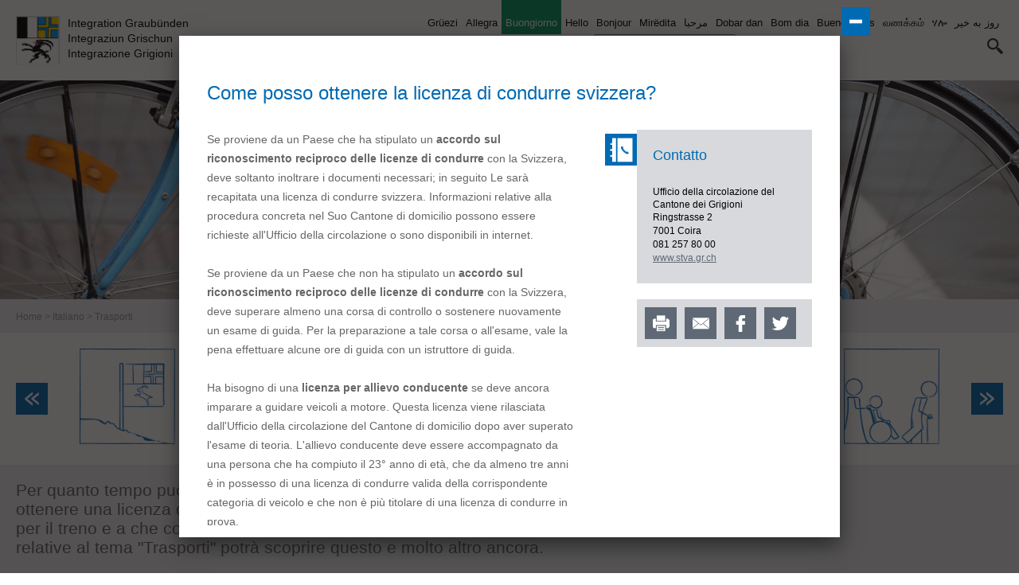

--- FILE ---
content_type: text/html; charset=utf-8
request_url: https://hallo.gr.ch/it/verkehr/Seiten/default.aspx?overlay=%2Fit%2Fverkehr%2Fch_ausweis%2FSeiten%2Fdefault.aspx%3FisDlg%3D1
body_size: 24381
content:
 

<!DOCTYPE HTML>
<html id="ctl00_Head" dir="ltr" class="chrome chrome-V131 chrome-V131-0 Chrome131 Unknown Display" lang="it">
  <head id="ctl00_Head1"><meta http-equiv="X-UA-Compatible" content="IE=edge" /><meta name="viewport" content="width=device-width, initial-scale=1" /><meta charset="utf-8" /><meta name="GENERATOR" content="Microsoft SharePoint" /><meta http-equiv="Content-type" content="text/html; charset=utf-8" /><meta http-equiv="Expires" content="0" />

    <!-- ===== Favicon / Windows Tile ======================================================================================== -->
    <link rel="shortcut icon" href="/_layouts/15/GR.Hallo/images/favicon.ico" type="image/vnd.microsoft.icon" id="favicon" />
    

    <!-- ===== Page Title loaded from page or page layout ==================================================================== -->
    <title>
	Trasporti
</title>

    <!-- ===== SP Scripts and CSS  =========================================================================================== -->
    <style id="SPThemeHideForms" type="text/css">body {opacity:0 !important}</style><script src="https://cdn.gr.ch/hallo-gr/prod/js/main.js" type="text/javascript"></script><script type="text/javascript">// <![CDATA[ 

var g_SPOffSwitches={};
// ]]>
</script>
<script type="text/javascript" src="/_layouts/15/1031/initstrings.js?rev=BWYPIpFr4uyFva7BdRGqeg%3D%3DTAG0"></script>
<script type="text/javascript" src="/_layouts/15/init.js?rev=eqiUN2EN5Xn%2F2YyfuJQDtA%3D%3DTAG0"></script>
<script type="text/javascript" src="/_layouts/15/theming.js?rev=SuLUbbwTXcxFWOWLFUsOkw%3D%3DTAG0"></script>
<script type="text/javascript" src="/ScriptResource.axd?d=cn11LNlQd-ji05LgVOiMajCHP2RCmMcj9anYL1WDwopLyxHdYs7YqqFTB0Rn7YVvRG1TwAUFnNUyfoXcJa0N12ziyk5k9pE3N5TurmW1OkIA-BTcMRw1EpERDc_spJTGAS5NRxeflWyULQzgjDWJaKexpMxmhp2awjtAm23IVw96kLGWc3Oiw1J74lfMMQpw0&amp;t=5c0e0825"></script>
<script type="text/javascript" src="/_layouts/15/blank.js?rev=OqEYlnomw4m5X%2FMg2wSuyA%3D%3DTAG0"></script>
<script type="text/javascript" src="/ScriptResource.axd?d=MamSOBM39fAdiP-Eu6vGY1gORLjM_LQpNsauLnLnhjF6Mp8f6401Px7SkvwNWYxH14gR7oMlPUdK4S-PExxb-ziXs9Pv-MSYGqj2v2uZCfId_WWCotZZx24vBlIvelWlkAsULom9TQ7KhMaFkUHwLonHzHl4DIFRbx307F1ZITTr4iOksVzup2pG3e0FPb890&amp;t=5c0e0825"></script>
<script type="text/javascript">RegisterSod("require.js", "\u002f_layouts\u002f15\u002frequire.js?rev=bv3fWJhk0uFGpVwBxnZKNQ\u00253D\u00253DTAG0");</script>
<script type="text/javascript">RegisterSod("strings.js", "\u002f_layouts\u002f15\u002f1031\u002fstrings.js?rev=0iUUnQN5mc16eUoaw5DqIQ\u00253D\u00253DTAG0");</script>
<script type="text/javascript">RegisterSod("sp.res.resx", "\u002f_layouts\u002f15\u002f1031\u002fsp.res.js?rev=U\u00252F2Mnt3Iq\u00252FKcEUw3jEntmA\u00253D\u00253DTAG0");</script>
<script type="text/javascript">RegisterSod("sp.runtime.js", "\u002f_layouts\u002f15\u002fsp.runtime.js?rev=ieBn\u00252FPr8FuV9095CsVXFdw\u00253D\u00253DTAG0");RegisterSodDep("sp.runtime.js", "sp.res.resx");</script>
<script type="text/javascript">RegisterSod("sp.js", "\u002f_layouts\u002f15\u002fsp.js?rev=Os4G339\u00252BEf5vdNuG9dSWtw\u00253D\u00253DTAG0");RegisterSodDep("sp.js", "sp.runtime.js");RegisterSodDep("sp.js", "sp.ui.dialog.js");RegisterSodDep("sp.js", "sp.res.resx");</script>
<script type="text/javascript">RegisterSod("sp.init.js", "\u002f_layouts\u002f15\u002fsp.init.js?rev=GcX1\u00252BQkwU9iewwepsza2Kw\u00253D\u00253DTAG0");</script>
<script type="text/javascript">RegisterSod("sp.ui.dialog.js", "\u002f_layouts\u002f15\u002fsp.ui.dialog.js?rev=d7y1SiSVwqLJzuIiMAukpg\u00253D\u00253DTAG0");RegisterSodDep("sp.ui.dialog.js", "sp.init.js");RegisterSodDep("sp.ui.dialog.js", "sp.res.resx");</script>
<script type="text/javascript">RegisterSod("core.js", "\u002f_layouts\u002f15\u002fcore.js?rev=OuK8lknoOD37VvjQyOsHrw\u00253D\u00253DTAG0");RegisterSodDep("core.js", "strings.js");</script>
<script type="text/javascript">RegisterSod("menu.js", "\u002f_layouts\u002f15\u002fmenu.js?rev=WMbI5XqdDKTzX20rarEQsQ\u00253D\u00253DTAG0");</script>
<script type="text/javascript">RegisterSod("mQuery.js", "\u002f_layouts\u002f15\u002fmquery.js?rev=wdHoEUjBno2g0ULGFwFjAg\u00253D\u00253DTAG0");</script>
<script type="text/javascript">RegisterSod("callout.js", "\u002f_layouts\u002f15\u002fcallout.js?rev=yFnKkBSYasfA2rW6krdVFQ\u00253D\u00253DTAG0");RegisterSodDep("callout.js", "strings.js");RegisterSodDep("callout.js", "mQuery.js");RegisterSodDep("callout.js", "core.js");</script>
<script type="text/javascript">RegisterSod("sp.core.js", "\u002f_layouts\u002f15\u002fsp.core.js?rev=LSKJVyPWTBdDAU6EL2A6kw\u00253D\u00253DTAG0");RegisterSodDep("sp.core.js", "strings.js");RegisterSodDep("sp.core.js", "sp.init.js");RegisterSodDep("sp.core.js", "core.js");</script>
<script type="text/javascript">RegisterSod("clienttemplates.js", "\u002f_layouts\u002f15\u002fclienttemplates.js?rev=oZO8iLnMIX278DJXZp9S4A\u00253D\u00253DTAG0");</script>
<script type="text/javascript">RegisterSod("sharing.js", "\u002f_layouts\u002f15\u002fsharing.js?rev=z7dWWrP\u00252FqzzxvtLQKR08Ww\u00253D\u00253DTAG0");RegisterSodDep("sharing.js", "strings.js");RegisterSodDep("sharing.js", "mQuery.js");RegisterSodDep("sharing.js", "clienttemplates.js");RegisterSodDep("sharing.js", "core.js");</script>
<script type="text/javascript">RegisterSod("suitelinks.js", "\u002f_layouts\u002f15\u002fsuitelinks.js?rev=hNe7S\u00252B4EVV83bzPy9U\u00252BEvQ\u00253D\u00253DTAG0");RegisterSodDep("suitelinks.js", "strings.js");RegisterSodDep("suitelinks.js", "core.js");</script>
<script type="text/javascript">RegisterSod("clientrenderer.js", "\u002f_layouts\u002f15\u002fclientrenderer.js?rev=Evu1eqGPwP\u00252FeN5ZuIpaSTQ\u00253D\u00253DTAG0");</script>
<script type="text/javascript">RegisterSod("srch.resources.resx", "\u002f_layouts\u002f15\u002f1031\u002fsrch.resources.js?rev=e5Bs4PyN48823rOKkGIyNQ\u00253D\u00253DTAG0");</script>
<script type="text/javascript">RegisterSod("search.clientcontrols.js", "\u002f_layouts\u002f15\u002fsearch.clientcontrols.js?rev=xgTuNRzK\u00252B28qr6bjGThpIw\u00253D\u00253DTAG0");RegisterSodDep("search.clientcontrols.js", "sp.init.js");RegisterSodDep("search.clientcontrols.js", "clientrenderer.js");RegisterSodDep("search.clientcontrols.js", "srch.resources.resx");</script>
<script type="text/javascript">RegisterSod("sp.search.js", "\u002f_layouts\u002f15\u002fsp.search.js?rev=eMyDf7ZGV6rTjB2sDSdovA\u00253D\u00253DTAG0");RegisterSodDep("sp.search.js", "sp.init.js");RegisterSodDep("sp.search.js", "sp.runtime.js");</script>
<script type="text/javascript">RegisterSod("ajaxtoolkit.js", "\u002f_layouts\u002f15\u002fajaxtoolkit.js?rev=I3jVxnVkBqeUZ\u00252FWA\u00252BgwTLg\u00253D\u00253DTAG0");RegisterSodDep("ajaxtoolkit.js", "search.clientcontrols.js");</script>
<script type="text/javascript">RegisterSod("userprofile", "\u002f_layouts\u002f15\u002fsp.userprofiles.js?rev=J0M1pzLkfDXcJflabMvTYA\u00253D\u00253DTAG0");RegisterSodDep("userprofile", "sp.runtime.js");</script>
<script type="text/javascript">RegisterSod("followingcommon.js", "\u002f_layouts\u002f15\u002ffollowingcommon.js?rev=MgAestdI8p64n4UsP1Xeug\u00253D\u00253DTAG0");RegisterSodDep("followingcommon.js", "strings.js");RegisterSodDep("followingcommon.js", "sp.js");RegisterSodDep("followingcommon.js", "userprofile");RegisterSodDep("followingcommon.js", "core.js");RegisterSodDep("followingcommon.js", "mQuery.js");</script>
<script type="text/javascript">RegisterSod("profilebrowserscriptres.resx", "\u002f_layouts\u002f15\u002f1031\u002fprofilebrowserscriptres.js?rev=0VD3UbNaRWE8a8G97Fi\u00252BIA\u00253D\u00253DTAG0");</script>
<script type="text/javascript">RegisterSod("sp.ui.mysitecommon.js", "\u002f_layouts\u002f15\u002fsp.ui.mysitecommon.js?rev=5nRJiZWvHP3AB7VS14cjuw\u00253D\u00253DTAG0");RegisterSodDep("sp.ui.mysitecommon.js", "sp.init.js");RegisterSodDep("sp.ui.mysitecommon.js", "sp.runtime.js");RegisterSodDep("sp.ui.mysitecommon.js", "userprofile");RegisterSodDep("sp.ui.mysitecommon.js", "profilebrowserscriptres.resx");</script>
<script type="text/javascript">RegisterSod("browserScript", "\u002f_layouts\u002f15\u002fie55up.js?rev=DI\u00252FQWWhap6s759k\u00252FklnF0g\u00253D\u00253DTAG0");RegisterSodDep("browserScript", "strings.js");</script>
<script type="text/javascript">RegisterSod("inplview", "\u002f_layouts\u002f15\u002finplview.js?rev=ecdG8BqIlGbfoftF0\u00252FIAZA\u00253D\u00253DTAG0");RegisterSodDep("inplview", "strings.js");RegisterSodDep("inplview", "core.js");RegisterSodDep("inplview", "clienttemplates.js");RegisterSodDep("inplview", "sp.js");</script>
<link type="text/xml" rel="alternate" href="/it/verkehr/_vti_bin/spsdisco.aspx" />

    <!-- ===== Additional header placeholder - overridden by asp:content on pages or page layouts  =========================== -->
    <link rel="canonical" href="https://hallo.gr.ch:443/it/verkehr/Seiten/default.aspx?overlay=/it/verkehr/ch_ausweis/Seiten/default.aspx%3FisDlg%3D1" /><link id="ctl00_MainCSS" rel="stylesheet" type="text/css" media="all" href="https://cdn.gr.ch/hallo-gr/prod/css/main.css" />
    
    <!-- ===== Custom CSS  =================================================================================================== -->
    
    <style type="text/css">
      #s4-titlerow {
        display: block;
      }
      #SearchBox {
	      display: block !important;
      }
    </style>

    <script src="https://cdn.gr.ch/prod/js/analytics/analyticsHallo.js" type="text/javascript"></script>
    
    
    <script type="text/javascript">
      function ProcessImn() { }
      function ProcessImnMarkers() { }
    </script>
  </head>

  <body dir="ltr">
    <!-- ===== SP IDs / Prefetch SP images / SP Form  =========================================================================== -->
    
    <div id="imgPrefetch" style="display:none">
<img src="/_layouts/15/GR.Hallo/images/favicon.ico?rev=43" />
<img src="/_layouts/15/images/spcommon.png?rev=43" />
</div>

    <form method="post" action="./default.aspx?overlay=%2fit%2fverkehr%2fch_ausweis%2fSeiten%2fdefault.aspx%3fisDlg%3d1" onsubmit="javascript:return WebForm_OnSubmit();" id="aspnetForm">
<div class="aspNetHidden">
<input type="hidden" name="_wpcmWpid" id="_wpcmWpid" value="" />
<input type="hidden" name="wpcmVal" id="wpcmVal" value="" />
<input type="hidden" name="MSOWebPartPage_PostbackSource" id="MSOWebPartPage_PostbackSource" value="" />
<input type="hidden" name="MSOTlPn_SelectedWpId" id="MSOTlPn_SelectedWpId" value="" />
<input type="hidden" name="MSOTlPn_View" id="MSOTlPn_View" value="0" />
<input type="hidden" name="MSOTlPn_ShowSettings" id="MSOTlPn_ShowSettings" value="False" />
<input type="hidden" name="MSOGallery_SelectedLibrary" id="MSOGallery_SelectedLibrary" value="" />
<input type="hidden" name="MSOGallery_FilterString" id="MSOGallery_FilterString" value="" />
<input type="hidden" name="MSOTlPn_Button" id="MSOTlPn_Button" value="none" />
<input type="hidden" name="__EVENTTARGET" id="__EVENTTARGET" value="" />
<input type="hidden" name="__EVENTARGUMENT" id="__EVENTARGUMENT" value="" />
<input type="hidden" name="__REQUESTDIGEST" id="__REQUESTDIGEST" value="noDigest" />
<input type="hidden" name="MSOSPWebPartManager_DisplayModeName" id="MSOSPWebPartManager_DisplayModeName" value="Browse" />
<input type="hidden" name="MSOSPWebPartManager_ExitingDesignMode" id="MSOSPWebPartManager_ExitingDesignMode" value="false" />
<input type="hidden" name="MSOWebPartPage_Shared" id="MSOWebPartPage_Shared" value="" />
<input type="hidden" name="MSOLayout_LayoutChanges" id="MSOLayout_LayoutChanges" value="" />
<input type="hidden" name="MSOLayout_InDesignMode" id="MSOLayout_InDesignMode" value="" />
<input type="hidden" name="_wpSelected" id="_wpSelected" value="" />
<input type="hidden" name="_wzSelected" id="_wzSelected" value="" />
<input type="hidden" name="MSOSPWebPartManager_OldDisplayModeName" id="MSOSPWebPartManager_OldDisplayModeName" value="Browse" />
<input type="hidden" name="MSOSPWebPartManager_StartWebPartEditingName" id="MSOSPWebPartManager_StartWebPartEditingName" value="false" />
<input type="hidden" name="MSOSPWebPartManager_EndWebPartEditing" id="MSOSPWebPartManager_EndWebPartEditing" value="false" />
<input type="hidden" name="__VIEWSTATE" id="__VIEWSTATE" value="/[base64]" />
</div>

<script type="text/javascript">
//<![CDATA[
var theForm = document.forms['aspnetForm'];
if (!theForm) {
    theForm = document.aspnetForm;
}
function __doPostBack(eventTarget, eventArgument) {
    if (!theForm.onsubmit || (theForm.onsubmit() != false)) {
        theForm.__EVENTTARGET.value = eventTarget;
        theForm.__EVENTARGUMENT.value = eventArgument;
        theForm.submit();
    }
}
//]]>
</script>


<script src="/WebResource.axd?d=y4KRmsTHq-HT7ndbs8a7HPAsR68zi3v6UcTqNgBqWOv7br0Iw9e2rh4Qlxtdk9biXqIHaqTXLcmhOYyr6BYUYV19gov12OvtoM1uPI9FFe01&amp;t=638901608248157332" type="text/javascript"></script>


<script type="text/javascript">
//<![CDATA[
var MSOWebPartPageFormName = 'aspnetForm';
var supportedLanguages = [{"ID":1,"Title":"Grüezi","URL":"/de/Seiten/start.aspx","CSSClass":"de","LangURLPart":"/de","LanguageLabel":"Deutsch"},{"ID":2,"Title":"Hello","URL":"/en/Seiten/start.aspx","CSSClass":"en","LangURLPart":"/en","LanguageLabel":"English"},{"ID":3,"Title":"Mirëdita","URL":"/sq/Seiten/start.aspx","CSSClass":"sq","LangURLPart":"/sq","LanguageLabel":"Shqiptar"},{"ID":4,"Title":"مرحبا","URL":"/ar/Seiten/start.aspx","CSSClass":"ar","LangURLPart":"/ar","LanguageLabel":"العربية"},{"ID":5,"Title":"Dobar dan","URL":"/bs_hr_sr/Seiten/start.aspx","CSSClass":"bshrsr","LangURLPart":"/bs_hr_sr","LanguageLabel":"Bosanski/Hrvatski/Srpski"},{"ID":6,"Title":"Bonjour ","URL":"/fr/Seiten/start.aspx","CSSClass":"fr","LangURLPart":"/fr","LanguageLabel":"Français"},{"ID":7,"Title":"Buongiorno","URL":"/it/Seiten/start.aspx","CSSClass":"it","LangURLPart":"/it","LanguageLabel":"Italiano"},{"ID":8,"Title":"Bom dia","URL":"/pt/Seiten/start.aspx","CSSClass":"pt","LangURLPart":"/pt","LanguageLabel":"Português"},{"ID":9,"Title":"Allegra","URL":"/rm/Seiten/start.aspx","CSSClass":"rm","LangURLPart":"/rm","LanguageLabel":"Rumantsch"},{"ID":10,"Title":"Buenos días","URL":"/es/Seiten/start.aspx","CSSClass":"es","LangURLPart":"/es","LanguageLabel":"Español"},{"ID":11,"Title":"வணக்கம்","URL":"/ta/Seiten/start.aspx","CSSClass":"ta","LangURLPart":"/ta","LanguageLabel":"தமிழ்"},{"ID":12,"Title":"ሃሎ ","URL":"/ti/Seiten/start.aspx","CSSClass":"ti","LangURLPart":"/ti","LanguageLabel":"ትግርኛ"},{"ID":13,"Title":"روز به خیر","URL":"/prs/Seiten/start.aspx","CSSClass":"prs","LangURLPart":"/prs","LanguageLabel":"دری \\ فارسی"}]; var currentLngUrlPart = "/it";var g_presenceEnabled = true;
var g_wsaEnabled = false;

var g_correlationId = 'ed43efa1-d253-0018-8eaf-8def08f36f0f';
var g_wsaQoSEnabled = false;
var g_wsaQoSDataPoints = [];
var g_wsaRUMEnabled = false;
var g_wsaLCID = 1031;
var g_wsaListTemplateId = 850;
var g_wsaSiteTemplateId = 'CMSPUBLISHING#0';
var _spPageContextInfo={"webServerRelativeUrl":"/it/verkehr","webAbsoluteUrl":"https://hallo.gr.ch/it/verkehr","viewId":"","listId":"{a821a1ac-8731-4cd4-a49d-6ab1eb0cc0f6}","listPermsMask":{"High":16,"Low":196673},"listUrl":"/it/verkehr/Seiten","listTitle":"Seiten","listBaseTemplate":850,"viewOnlyExperienceEnabled":false,"blockDownloadsExperienceEnabled":false,"idleSessionSignOutEnabled":false,"cdnPrefix":"","siteAbsoluteUrl":"https://hallo.gr.ch","siteId":"{eb0737e0-5b15-444a-9875-d77e68285c81}","showNGSCDialogForSyncOnTS":false,"supportPoundStorePath":true,"supportPercentStorePath":true,"siteSubscriptionId":null,"CustomMarkupInCalculatedFieldDisabled":true,"AllowCustomMarkupInCalculatedField":false,"isSPO":false,"farmLabel":null,"serverRequestPath":"/it/verkehr/Seiten/default.aspx","layoutsUrl":"_layouts/15","webId":"{e356d9b6-14ef-46cb-a251-a3e1b13a01ba}","webTitle":"Trasporti","webTemplate":"39","webTemplateConfiguration":"CMSPUBLISHING#0","webDescription":"","tenantAppVersion":"0","isAppWeb":false,"webLogoUrl":"/SiteAssets/verkehr.png","webLanguage":1031,"currentLanguage":1031,"currentUICultureName":"de-DE","currentCultureName":"it-CH","currentCultureLCID":2064,"env":null,"nid":0,"fid":0,"serverTime":"2026-01-21T19:39:49.5701497Z","siteClientTag":"129$$16.0.10417.20037","crossDomainPhotosEnabled":false,"openInClient":false,"Has2019Era":true,"webUIVersion":15,"webPermMasks":{"High":16,"Low":196673},"pageListId":"{a821a1ac-8731-4cd4-a49d-6ab1eb0cc0f6}","pageItemId":1,"pagePermsMask":{"High":16,"Low":196673},"pagePersonalizationScope":1,"userEmail":"","userId":0,"userLoginName":null,"userDisplayName":null,"isAnonymousUser":true,"isAnonymousGuestUser":false,"isEmailAuthenticationGuestUser":false,"isExternalGuestUser":false,"systemUserKey":null,"alertsEnabled":true,"siteServerRelativeUrl":"/","allowSilverlightPrompt":"True","themeCacheToken":"/it/verkehr::1:","themedCssFolderUrl":null,"themedImageFileNames":null,"modernThemingEnabled":true,"isSiteAdmin":false,"ExpFeatures":[480216468,1884350801,1158731092,62197791,538521105,335811073,4194306,34614301,268500996,-1946025984,28445328,-2147475455,134291456,65536,288,950272,1282,808326148,134217873,0,0,-1073217536,545285252,18350656,-467402752,6291457,-2147483644,1074794496,-1728053184,1845537108,622628,4102,0,0,0,0,0,0,0,0,0,0,0,0,0,0,0],"killSwitches":{},"InternalValidAuthorities":["hallo.gr.ch","www.hallo.gr.ch","wef.gr.ch","www.wef.gr.ch","kunstmuseum.gr.ch","www.kunstmuseum.gr.ch","raetischesmuseum.gr.ch","www.gr.ch","www2019.gr.ch","mysite.gr.ch"],"CorrelationId":"ed43efa1-d253-0018-8eaf-8def08f36f0f","hasManageWebPermissions":false,"isNoScriptEnabled":false,"groupId":null,"groupHasHomepage":true,"groupHasQuickLaunchConversationsLink":false,"departmentId":null,"hubSiteId":null,"hasPendingWebTemplateExtension":false,"isHubSite":false,"isWebWelcomePage":true,"siteClassification":"","hideSyncButtonOnODB":false,"showNGSCDialogForSyncOnODB":false,"sitePagesEnabled":false,"sitePagesFeatureVersion":0,"DesignPackageId":"00000000-0000-0000-0000-000000000000","groupType":null,"groupColor":"#e3068b","siteColor":"#e3068b","headerEmphasis":0,"navigationInfo":null,"guestsEnabled":false,"MenuData":{"SignInUrl":"/it/verkehr/_layouts/15/Authenticate.aspx?Source=%2Fit%2Fverkehr%2FSeiten%2Fdefault%2Easpx%3Foverlay%3D%252Fit%252Fverkehr%252Fch%255Fausweis%252FSeiten%252Fdefault%252Easpx%253FisDlg%253D1"},"RecycleBinItemCount":-1,"PublishingFeatureOn":true,"PreviewFeaturesEnabled":false,"disableAppViews":false,"disableFlows":false,"serverRedirectedUrl":null,"formDigestValue":"0x64C7B6E18560CFCB0545AA6E724B378A5D313CAAAFD9CFFD3A5945A5A2DC66509F639B42D7FF3CD06663067B13B4DAF98FEBB57162FCC728F2709D839D2AFCFC,21 Jan 2026 19:39:49 -0000","maximumFileSize":10240,"formDigestTimeoutSeconds":1800,"canUserCreateMicrosoftForm":false,"canUserCreateVisioDrawing":true,"readOnlyState":null,"isTenantDevSite":false,"preferUserTimeZone":false,"userTimeZoneData":null,"userTime24":false,"userFirstDayOfWeek":null,"webTimeZoneData":null,"webTime24":false,"webFirstDayOfWeek":null,"isSelfServiceSiteCreationEnabled":null,"alternateWebAppHost":"","aadTenantId":"","aadUserId":"","aadInstanceUrl":"","msGraphEndpointUrl":"https://","allowInfectedDownload":true};_spPageContextInfo.updateFormDigestPageLoaded=new Date();_spPageContextInfo.clientServerTimeDelta=new Date(_spPageContextInfo.serverTime)-new Date();if(typeof(define)=='function'){define('SPPageContextInfo',[],function(){return _spPageContextInfo;});}var L_Menu_BaseUrl="/it/verkehr";
var L_Menu_LCID="1031";
var L_Menu_SiteTheme="null";
document.onreadystatechange=fnRemoveAllStatus; function fnRemoveAllStatus(){removeAllStatus(true)};Flighting.ExpFeatures = [480216468,1884350801,1158731092,62197791,538521105,335811073,4194306,34614301,268500996,-1946025984,28445328,-2147475455,134291456,65536,288,950272,1282,808326148,134217873,0,0,-1073217536,545285252,18350656,-467402752,6291457,-2147483644,1074794496,-1728053184,1845537108,622628,4102,0,0,0,0,0,0,0,0,0,0,0,0,0,0,0]; (function()
{
    if(typeof(window.SP) == "undefined") window.SP = {};
    if(typeof(window.SP.YammerSwitch) == "undefined") window.SP.YammerSwitch = {};

    var ysObj = window.SP.YammerSwitch;
    ysObj.IsEnabled = false;
    ysObj.TargetYammerHostName = "www.yammer.com";
} )(); //]]>
</script>

<script src="/_layouts/15/blank.js?rev=OqEYlnomw4m5X%2FMg2wSuyA%3D%3DTAG0" type="text/javascript"></script>
<script type="text/javascript">
//<![CDATA[
window.SPThemeUtils && SPThemeUtils.RegisterCssReferences([]);
(function(){

        if (typeof(_spBodyOnLoadFunctions) === 'undefined' || _spBodyOnLoadFunctions === null) {
            return;
        }
        _spBodyOnLoadFunctions.push(function() {
            SP.SOD.executeFunc('core.js', 'FollowingDocument', function() { FollowingDocument(); });
        });
    })();(function(){

        if (typeof(_spBodyOnLoadFunctions) === 'undefined' || _spBodyOnLoadFunctions === null) {
            return;
        }
        _spBodyOnLoadFunctions.push(function() {
            SP.SOD.executeFunc('core.js', 'FollowingCallout', function() { FollowingCallout(); });
        });
    })();if (typeof(DeferWebFormInitCallback) == 'function') DeferWebFormInitCallback();function WebForm_OnSubmit() {
UpdateFormDigest('\u002fit\u002fverkehr', 1440000);if (typeof(_spFormOnSubmitWrapper) != 'undefined') {return _spFormOnSubmitWrapper();} else {return true;};
return true;
}
//]]>
</script>

		<div class="aspNetHidden">

			<input type="hidden" name="__VIEWSTATEGENERATOR" id="__VIEWSTATEGENERATOR" value="618EFB4B" />
		</div>

      <!-- ===== SharePoint Reqs this for adding columns ===================================================== -->
      <script type="text/javascript"> var submitHook = function () { return false; }; theForm._spOldSubmit = theForm.submit; theForm.submit = function () { if (!submitHook()) { this._spOldSubmit(); } }; </script>

      <!-- ===== Web Part Manager  ============================================================================================= -->
      

      <!-- ===== ScriptManager ===================================================== -->
      <script type="text/javascript">
//<![CDATA[
Sys.WebForms.PageRequestManager._initialize('ctl00$ScriptManager', 'aspnetForm', [], [], [], 90, 'ctl00');
//]]>
</script>


      <noscript><div class='noindex'>Möglicherweise versuchen Sie, mit einem gesicherten Browser auf dem Server auf diese Website zuzugreifen. Aktivieren Sie Skripts, und laden Sie diese Seite dann erneut.</div></noscript>

      <div id="DeltaFormDigest">
	
        
          <script type="text/javascript">//<![CDATA[
        var formDigestElement = document.getElementsByName('__REQUESTDIGEST')[0];
        if (!((formDigestElement == null) || (formDigestElement.tagName.toLowerCase() != 'input') || (formDigestElement.type.toLowerCase() != 'hidden') ||
            (formDigestElement.value == null) || (formDigestElement.value.length <= 0)))
        {
            formDigestElement.value = '0x64C7B6E18560CFCB0545AA6E724B378A5D313CAAAFD9CFFD3A5945A5A2DC66509F639B42D7FF3CD06663067B13B4DAF98FEBB57162FCC728F2709D839D2AFCFC,21 Jan 2026 19:39:49 -0000';_spPageContextInfo.updateFormDigestPageLoaded = new Date();
        }
        //]]>
        </script>
        
      
</div>

      <!-- ===== Ribbon Code Starts Here ===================================================== -->
      <div>
	
        <div id="s4-ribbonrow" style="visibility: hidden; display: none" class="noindex"></div>
      
</div>
            
      <!-- ===== Ribbon Code Ends Here  ======================================================================================== -->

      

      <!-- ===== Main Scrolling Body Starts Here =============================================================================== -->
      <div id="s4-workspace">
        <div id="s4-bodyContainer">
          <!-- ===== This decides where the web part menu lives ===================================================== -->
          <div id="ctl00_DeltaPlaceHolderMain" dir="ltr">
            <!-- ===== SharePoint looks for this div ID s4-titlerow for the "Focus on Content" Button ======================== -->
            <header class="masthead ms-dialogHidden noindex">
              
              <!-- Mobile Menu -->
              <div class="mobile-navigation">
              </div>
              
              <div class="logo">
                <div class="image">
                  <a id="ctl00_VariationHomeRoot" href="/it"><img src="https://cdn.gr.ch/hallo-gr/prod/images/gr_wappen.png" alt="" /></a>
                </div>
                <div class="root-web-descriptions">
                  <ul><li lang="de">Integration Graubünden</li><li lang="rm">Integraziun Grischun</li><li lang="it">Integrazione Grigioni</li></ul>
                </div>
              </div>
              <div class="navigation">
                <div class="language nav">
                  <ul id="LanguageSelectionList"><li><a href="/de/verkehr/Seiten/default.aspx">Deutsch</a></li><li><a href="/rm/verkehr/Seiten/default.aspx">Rumantsch</a></li><li class="selected"><em>Italiano</em></li><li><a href="/en/verkehr/Seiten/default.aspx">English</a></li><li><a href="/fr/verkehr/Seiten/default.aspx">Französisch</a></li><li><a href="/sq/verkehr/Seiten/default.aspx">Albanisch</a></li><li><a href="/ar/verkehr/Seiten/default.aspx">Arabisch</a></li><li><a href="/bs_hr_sr/verkehr/Seiten/default.aspx">Bosnisch/Kroatisch/Serbisch</a></li><li><a href="/pt/verkehr/Seiten/default.aspx">Portugiesisch</a></li><li><a href="/es/verkehr/Seiten/default.aspx">Spanisch</a></li><li><a href="/ta/verkehr/Seiten/default.aspx">Tamilisch</a></li><li><a href="/ti/verkehr/Seiten/default.aspx">Tigrinya</a></li><li><a href="/prs/verkehr/Seiten/default.aspx">Dari/Farsi</a></li></ul>
                </div>
			          <div class="search">
                  <!-- ===== Search Control ==================================================================================== -->
                  <div class="ms-dialogHidden">
                    
                    <div class="ms-webpart-chrome ms-webpart-chrome-fullWidth ">
	<div WebPartID="00000000-0000-0000-0000-000000000000" HasPers="true" id="WebPartWPQ1" width="100%" class="ms-WPBody " OnlyForMePart="true" allowDelete="false" style="" ><div componentid="ctl00_SmallTopSearchField_csr" id="ctl00_SmallTopSearchField_csr"><div id="SearchBox" name="Control"><div class="ms-srch-sb ms-srch-sb-border" id="ctl00_SmallTopSearchField_csr_sboxdiv"><input type="search" value="Ricerca " maxlength="2048" title="Ricerca " id="ctl00_SmallTopSearchField_csr_sbox" autocomplete="off" autocorrect="off" onkeypress="EnsureScriptFunc('Search.ClientControls.js', 'Srch.U', function() {if (Srch.U.isEnterKey(String.fromCharCode(event.keyCode))) {$find('ctl00_SmallTopSearchField_csr').search($get('ctl00_SmallTopSearchField_csr_sbox').value);return Srch.U.cancelEvent(event);}})" onkeydown="EnsureScriptFunc('Search.ClientControls.js', 'Srch.U', function() {var ctl = $find('ctl00_SmallTopSearchField_csr');ctl.activateDefaultQuerySuggestionBehavior();})" onfocus="EnsureScriptFunc('Search.ClientControls.js', 'Srch.U', function() {var ctl = $find('ctl00_SmallTopSearchField_csr');ctl.hidePrompt();ctl.setBorder(true);})" onblur="EnsureScriptFunc('Search.ClientControls.js', 'Srch.U', function() {var ctl = $find('ctl00_SmallTopSearchField_csr'); if (ctl){ ctl.showPrompt(); ctl.setBorder(false);}})" class="ms-textSmall ms-srch-sb-prompt ms-helperText" role="combobox" aria-owns="ctl00_SmallTopSearchField_csr_AutoCompList" aria-haspopup="true" aria-autocomplete="list" aria-expanded="false" /><a title="Suchen" role="button" class="ms-srch-sb-searchLink" id="ctl00_SmallTopSearchField_csr_SearchLink" onclick="EnsureScriptFunc('Search.ClientControls.js', 'Srch.U', function() {$find('ctl00_SmallTopSearchField_csr').search($get('ctl00_SmallTopSearchField_csr_sbox').value);})" href="javascript: {}" aria-label="Suchen"><img src="/_layouts/15/images/searchresultui.png?rev=43#ThemeKey=searchresultui" class="ms-srch-sb-searchImg" id="searchImg" alt="Suchen" /></a><div class="ms-qSuggest-container ms-shadow" id="AutoCompContainer"><div id="ctl00_SmallTopSearchField_csr_AutoCompList" role="listbox" aria-label="Vorschläge"></div></div></div></div></div><noscript><div id="ctl00_SmallTopSearchField_noscript">Anscheinend ist in Ihrem Browser JavaScript nicht aktiviert. Aktivieren Sie bitte JavaScript, und versuchen Sie es erneut.</div></noscript><div id="ctl00_SmallTopSearchField">
		     
                    
	</div><div class="ms-clear"></div></div>
</div>
                    
                  </div>
                </div>
              </div>
              <div id="ctl00_TopicImageContainer" class="slider">
	<picture><source srcset="/SiteAssets/verkehr_header_mobile.jpg" media="(max-width: 767px)"><source media="(min-width: 768px)" srcset="/SiteAssets/verkehr_header.jpg"><img src="/SiteAssets/verkehr_header.jpg" alt="Trasporti"></picture>
</div>
              <div class="breadcrumbs ms-dialogHidden">
                <!-- ===== Breadcrumbs ======================================================================================= -->              
                <span SiteMapProviders="SPSiteMapProvider,SPXmlContentMapProvider" HideInteriorRootNodes="true"><span><a title="Neu im Kanton Graubünden - Informationen für Neuzuziehende - Leben in Graubünden - Viver em Grisões - Graubünden ல் வாழ்வது - Të jetosh në Graubünden - Život u Graubünden - Life in Grisons - La vida en los Grisones - Vivre dans le canton des Grisons - ሂወት ኣብ Graubünden - Vivere nei Grigioni - Viver en il Grischun" class="breadcrumbRootNode" href="/Seiten/default.aspx">Home</a></span><span> &gt; </span><span><a title="Ciao Grigioni - Informazioni per nuovi arrivati - Benvenuti nei Grigioni - Vivere nei Grigioni - " class="breadcrumbNode" href="/it/Seiten/start.aspx">Italiano</a></span><span> &gt; </span><span class="breadcrumbCurrentNode">Trasporti</span></span>

                

                <div class="ms-displayInlineBlock ms-normalWrap" style="display: none;">
                  <a href="javascript:;" id="ms-pageDescriptionDiv" style="display: none;">
                    <span id="ms-pageDescriptionImage">&#160;</span>
                  </a>
                  <span class="ms-accessible" id="ms-pageDescription">
                    
                  </span>
                  <script type="text/javascript">// <![CDATA[ 


                    _spBodyOnLoadFunctionNames.push("setupPageDescriptionCallout");
                  // ]]>
</script>
                </div>
                <!-- ENDE Breadcrumbs -->
              </div>

              <!-- ===== Site Logo with link to root ======================================================================= -->
                            


            </header>

            <!-- ===== Main Content ========================================================================================== -->
            <div id="ctl00_RootPanel" class="RootPanel Display">
	
              <div id="ctl00_RootContainer" class="Seven49Master verkehr seiten default verkehr_seiten seiten_default verkehr_seiten_default">
                <div class="container" id="PageContent">                           
                   
  
  <div id="ctl00_PlaceHolderMain_PageContainer" class="detailpage">
		<h1 id="ctl00_PlaceHolderMain_headingPageTitle" class="ms-core-pageTitle">
                  <!-- ===== SP Reqs DeltaPlaceHolderPageTitleInTitleArea and PlaceHolderPageTitleInTitleArea for adding Apps in Site Content =================== -->
                  <span id="DeltaPlaceHolderPageTitleInTitleArea">
                      Trasporti
                       
                      
                  </span>
                </h1>
    <div class="topic-sites slick-carousel-simple">
			<div class="site topicimg"><a href="/it/leben_in_gr"><img src="/SiteAssets/lebeningraubuenden_carousel.png" alt="Vivere nei Grigioni" /><p class="tooltip">Vivere nei Grigioni</p></a></div><div class="site topicimg"><a href="/it/sprache_integration"><img src="/SiteAssets/spracheundintegration_carousel.png" alt="Lingua e integrazione" /><p class="tooltip">Lingua e integrazione</p></a></div><div class="site topicimg"><a href="/it/arbeit"><img src="/SiteAssets/arbeit_carousel.png" alt="Lavoro" /><p class="tooltip">Lavoro</p></a></div><div class="site topicimg"><a href="/it/partnerschaft_familie"><img src="/SiteAssets/partnerschaftundfamilie_carousel.png" alt="Coppia e famiglia" /><p class="tooltip">Coppia e famiglia</p></a></div><div class="site topicimg"><a href="/it/kinder_jugendliche"><img src="/SiteAssets/kinderundjugendliche_carousel.png" alt="Bambini e adolescenti" /><p class="tooltip">Bambini e adolescenti</p></a></div><div class="site topicimg"><a href="/it/gesundheit"><img src="/SiteAssets/gesundheit_carousel.png" alt="Salute" /><p class="tooltip">Salute</p></a></div><div class="site topicimg"><a href="/it/soziale_sicherheit"><img src="/SiteAssets/sozialesicherheit_carousel.png" alt="Sicurezza sociale" /><p class="tooltip">Sicurezza sociale</p></a></div><div class="site topicimg"><a href="/it/finanzen"><img src="/SiteAssets/finanzen_carousel.png" alt="Finanze" /><p class="tooltip">Finanze</p></a></div><div class="site topicimg"><a href="/it/wohnen"><img src="/SiteAssets/wohnen_carousel.png" alt="Alloggio" /><p class="tooltip">Alloggio</p></a></div><div class="site topicimg"><a href="/it/staat"><img src="/SiteAssets/staat_carousel.png" alt="Stato" /><p class="tooltip">Stato</p></a></div><div class="site topicimg"><a href="/it/verkehr"><img src="/SiteAssets/verkehr_carousel.png" alt="Trasporti" /><p class="tooltip">Trasporti</p></a></div><div class="site topicimg"><a href="/it/beratung"><img src="/SiteAssets/notfaelleundberatungsangebote_carousel.png" alt="Emergenze e offerte di consulenza" /><p class="tooltip">Emergenze e offerte di consulenza</p></a></div>
		</div>
    <h1></h1>
    <div class="content">
      <div class="left">
        <div class="lead">
          Per quanto tempo può guidare in Svizzera con una licenza di condurre estera, come può ottenere una licenza di condurre svizzera, dove può ritirare una carta giornaliera conveniente per il treno e a che cosa deve far attenzione quando va in bicicletta – nelle domande e risposte relative al tema &quot;Trasporti&quot; potrà scoprire questo e molto altro ancora.
        </div>
        <div class="text">
           
        </div>
      </div>
      <div class="right">
        <div id="ctl00_PlaceHolderMain_TopRightArea" class="WebPartZone-Vertical empty">

				</div>
			
      </div>
    </div>
    <nav class="topicdetails">
      <ul class="sites">
				<li class="site topicimg no-pages"><a class="overlay-dialog fancybox.ajax" data-fancybox-type="iframe" href="/it/verkehr/auslaendischer_ausweis/Seiten/default.aspx?isdlg=1"><h2>Licenza di condurre straniera</h2><img src="/BilderVerkehr/auslaendischer_fahrausweis.jpg" alt="Licenza di condurre straniera" /></a></li><li class="site topicimg no-pages"><a class="overlay-dialog fancybox.ajax" data-fancybox-type="iframe" href="/it/verkehr/ch_ausweis/Seiten/default.aspx?isdlg=1"><h2>Licenza di condurre svizzera</h2><img src="/BilderVerkehr/schweizer_ausweis.jpg" alt="Licenza di condurre svizzera" /></a></li><li class="site topicimg no-pages"><a class="overlay-dialog fancybox.ajax" data-fancybox-type="iframe" href="/it/verkehr/fahrpruefung/Seiten/default.aspx?isdlg=1"><h2>Esame di guida</h2><img src="/BilderVerkehr/fahrpruefung.jpg" alt="Esame di guida" /></a></li><li class="site topicimg no-pages"><a class="overlay-dialog fancybox.ajax" data-fancybox-type="iframe" href="/it/verkehr/automiete/Seiten/default.aspx?isdlg=1"><h2>Noleggio di un&#39;automobile</h2><img src="/BilderVerkehr/auto_mieten.jpg" alt="Noleggio di un&#39;automobile" /></a></li><li class="site topicimg no-pages"><a class="overlay-dialog fancybox.ajax" data-fancybox-type="iframe" href="/it/verkehr/oeffentlicher_verkehr/Seiten/default.aspx?isdlg=1"><h2>Trasporti pubblici</h2><img src="/BilderVerkehr/oev.jpg" alt="Trasporti pubblici" /></a></li><li class="site topicimg no-pages"><a class="overlay-dialog fancybox.ajax" data-fancybox-type="iframe" href="/it/verkehr/fahrradfahren/Seiten/default.aspx?isdlg=1"><h2>Muoversi in bicicletta</h2><img src="/BilderVerkehr/fahrradfahren.jpg" alt="Muoversi in bicicletta" /></a></li>
			</ul>
    </nav>
  
		</div>
  
<div style='display:none' id='hidZone'><div id="ctl00_PlaceHolderMain_wpz" class="WebPartZone-Vertical empty">

				</div>
			</div>
                </div>
              </div>
            
		</div>
            <div id="ctl00_SiteMapContainer" class="SiteMap ms-dialogHidden noindex" data-label-sitemap="Mappa del sito ">
			<ul><li data-icon="/SiteAssets/lebeningraubuenden_carousel.png" data-node-webid="4f808a96-8a11-4bcb-b8bf-ffaec5d20184"><a href="/it/leben_in_gr" title="Vivere nei Grigioni">Vivere nei Grigioni</a><ul class="pages" data-node-webid="4f808a96-8a11-4bcb-b8bf-ffaec5d20184"></ul><ul><li><a href="/it/leben_in_gr/willkommen" title="Benvenuti nei Grigioni">Benvenuti nei Grigioni</a><ul class="pages" data-node-webid="67ff9ffd-e205-44c1-b823-e49f0734a319"></ul></li><li><a href="/it/leben_in_gr/ueberblick" title="Panoramica dei Grigioni">Panoramica dei Grigioni</a><ul class="pages" data-node-webid="6c552eea-ec51-413f-ae98-1e6a9496ae71"></ul></li><li><a href="/it/leben_in_gr/bewilligung" title="Permesso di dimora e ricongiungimento familiare">Permesso di dimora e ricongiungimento familiare</a><ul class="pages" data-node-webid="f521952b-515a-49ae-bd62-48fd0333f2fb"></ul></li><li><a href="/it/leben_in_gr/soziales_leben" title="Vita sociale e culturale">Vita sociale e culturale</a><ul class="pages" data-node-webid="d9f799d8-f9d6-47cb-8f48-54513583c34b"></ul></li><li><a href="/it/leben_in_gr/vereine" title="Associazioni">Associazioni</a><ul class="pages" data-node-webid="32395eba-d441-4435-ae93-90346b38ebb6"></ul></li><li><a href="/it/leben_in_gr/bibliotheken" title="Biblioteche">Biblioteche</a><ul class="pages" data-node-webid="cddbb997-31e9-4842-9eea-f6b5e9b571be"></ul></li><li><a href="/it/leben_in_gr/seniorinnen" title="Anziani">Anziani</a><ul class="pages" data-node-webid="c4190e2a-0056-4b17-8838-fe1fa96a1d35"></ul></li><li><a href="/it/leben_in_gr/feiertage" title="Giorni festivi nei Grigioni">Giorni festivi nei Grigioni</a><ul class="pages" data-node-webid="66e00e9a-800d-47b1-95f0-be53a7cc885e"></ul></li><li><a href="/it/leben_in_gr/freiwilligenarbeit" title="Volontariato">Volontariato</a><ul class="pages" data-node-webid="f8f6de49-4405-4b8d-ab91-063feef6ee68"></ul></li><li><a href="/it/leben_in_gr/rechtsauskunft" title="Informazioni giuridiche">Informazioni giuridiche</a><ul class="pages" data-node-webid="d06b5a34-a3e8-411a-9944-3c7f639f15e8"></ul></li></ul></li><li data-icon="/SiteAssets/spracheundintegration_carousel.png" data-node-webid="4d3c9007-6d64-46c2-9437-64c9a9427497"><a href="/it/sprache_integration" title="Lingua e integrazione">Lingua e integrazione</a><ul class="pages" data-node-webid="4d3c9007-6d64-46c2-9437-64c9a9427497"></ul><ul><li><a href="/it/sprache_integration/integration" title="Integrazione">Integrazione</a><ul class="pages" data-node-webid="7f1a08b9-c743-4888-8cd0-910c40bb1dcb"></ul></li><li><a href="/it/sprache_integration/infoint" title="Centro d&#39;informazione Integrazione Grigioni">Centro d&#39;informazione Integrazione Grigioni</a><ul class="pages" data-node-webid="df55bae1-79b2-4a8e-bd3d-66f78a79f190"></ul></li><li><a href="/it/sprache_integration/sprache" title="Imparare la lingua">Imparare la lingua</a><ul class="pages" data-node-webid="aef0294c-3d29-4ad5-b15f-a047872c5dfb"></ul></li><li><a href="/it/sprache_integration/integrationsangebote" title="Offerte di integrazione">Offerte di integrazione</a><ul class="pages" data-node-webid="27a46554-1560-4e55-a256-44d9a91dab70"></ul></li><li><a href="/it/sprache_integration/fide" title="Sistema di apprendimento delle lingue fide">Sistema di apprendimento delle lingue fide</a><ul class="pages" data-node-webid="10fc7af2-c237-4300-a099-faa0051a501b"></ul></li><li><a href="/it/sprache_integration/nachweise" title="Attestazioni delle competenze linguistiche">Attestazioni delle competenze linguistiche</a><ul class="pages" data-node-webid="553d663c-0cd2-45f4-96d9-d38cc3137cc5"></ul></li><li><a href="/it/sprache_integration/vereinbarungen" title="Accordi d&#39;integrazione">Accordi d&#39;integrazione</a><ul class="pages" data-node-webid="410c774a-c678-4f84-9bb2-68bf4939bd62"></ul></li><li><a href="/it/sprache_integration/diskriminierung" title="Discriminazione">Discriminazione</a><ul class="pages" data-node-webid="4d8d29d0-e865-4767-8ff4-4da5da152903"></ul></li></ul></li><li data-icon="/SiteAssets/arbeit_carousel.png" data-node-webid="49eba0f8-b80d-40e4-97e4-1996ec9d296e"><a href="/it/arbeit" title="Lavoro">Lavoro</a><ul class="pages" data-node-webid="49eba0f8-b80d-40e4-97e4-1996ec9d296e"></ul><ul><li><a href="/it/arbeit/arbeitsbewilligung" title="Permesso di lavoro">Permesso di lavoro</a><ul class="pages" data-node-webid="552c8756-c5b1-4470-bf33-2db0294e3865"></ul></li><li><a href="/it/arbeit/stellensuche" title="Posti vacanti">Posti vacanti</a><ul class="pages" data-node-webid="b9b46749-4d84-41ca-aabe-b916a6f6c958"></ul></li><li><a href="/it/arbeit/arbeitsrecht" title="Diritto del lavoro">Diritto del lavoro</a><ul class="pages" data-node-webid="c0a6a763-0526-4d83-a3d5-f183da0f5280"></ul></li><li><a href="/it/arbeit/ferienanspruch" title="Diritto a vacanze">Diritto a vacanze</a><ul class="pages" data-node-webid="1a6f9dd7-007c-47a0-9d18-d4578a9470e3"></ul></li><li><a href="/it/arbeit/lohn" title="Salario">Salario</a><ul class="pages" data-node-webid="6e90fbbc-aa6c-4b32-995f-df91a4ce1eff"></ul></li><li><a href="/it/arbeit/unfaire_behandlung" title="Trattamento scorretto">Trattamento scorretto</a><ul class="pages" data-node-webid="8109f740-dca8-4a72-b687-ee3c7895461e"></ul></li><li><a href="/it/arbeit/arbeitslosigkeit" title="Disoccupazione">Disoccupazione</a><ul class="pages" data-node-webid="d2f72fcb-991d-42b0-847d-64021e043218"></ul></li><li><a href="/it/arbeit/schwarzarbeit" title="Lavoro nero">Lavoro nero</a><ul class="pages" data-node-webid="565fb89c-6e13-42de-b868-250c49e2ce34"></ul></li><li><a href="/it/arbeit/ausbildung" title="Perfezionamento professionale">Perfezionamento professionale</a><ul class="pages" data-node-webid="bb7b1526-0064-447e-a625-92ef7d7dc457"></ul></li><li><a href="/it/arbeit/diplome" title="Diplomi esteri">Diplomi esteri</a><ul class="pages" data-node-webid="868f5244-e4ce-4c13-8daa-c0f8357f5bbb"></ul></li><li><a href="/it/arbeit/berufsabschluss" title="Apprendistato per adulti">Apprendistato per adulti</a><ul class="pages" data-node-webid="6824127a-5344-4e91-8614-269609cd7cb2"></ul></li><li><a href="/it/arbeit/vertrag" title="Contratto di lavoro">Contratto di lavoro</a><ul class="pages" data-node-webid="b1467bd8-1ac1-4b26-92c9-0d0325a2e80c"></ul></li></ul></li><li data-icon="/SiteAssets/partnerschaftundfamilie_carousel.png" data-node-webid="ce4f215c-c0d5-4057-9d70-3dc8bc377faf"><a href="/it/partnerschaft_familie" title="Coppia e famiglia">Coppia e famiglia</a><ul class="pages" data-node-webid="ce4f215c-c0d5-4057-9d70-3dc8bc377faf"></ul><ul><li><a href="/it/partnerschaft_familie/partnerschaft" title="Coppia">Coppia</a><ul class="pages" data-node-webid="4aa373d3-772e-4c81-9493-615845dc2bde"></ul></li><li><a href="/it/partnerschaft_familie/binational" title="Coppie e famiglie binazionali">Coppie e famiglie binazionali</a><ul class="pages" data-node-webid="5e581d54-c2cf-4fda-ae25-33261e465df4"></ul></li><li><a href="/it/partnerschaft_familie/heirat" title="Matrimonio">Matrimonio</a><ul class="pages" data-node-webid="64314e51-2b90-4c79-999d-c801126fd2d8"></ul></li><li><a href="/it/partnerschaft_familie/familiennachzug" title="Ricongiungimento familiare">Ricongiungimento familiare</a><ul class="pages" data-node-webid="ec46a5ef-aed0-44ca-880b-dbc4ab8b5347"></ul></li><li><a href="/it/partnerschaft_familie/elternpflichten" title="Diritti e doveri dei genitori">Diritti e doveri dei genitori</a><ul class="pages" data-node-webid="74bbcaaa-3639-4fbe-bfc8-2d1242c9241c"></ul></li><li><a href="/it/partnerschaft_familie/elterliche_sorge" title="Autorità parentale">Autorit&#224; parentale</a><ul class="pages" data-node-webid="962ea4b0-45ce-4908-9d8b-82c658227194"></ul></li><li><a href="/it/partnerschaft_familie/konflikte" title="Conflitti">Conflitti</a><ul class="pages" data-node-webid="742df398-2e2c-4725-b1b8-dad3f6163131"></ul></li><li><a href="/it/partnerschaft_familie/gewalt" title="Violenza domestica">Violenza domestica</a><ul class="pages" data-node-webid="c43dbfe3-35d2-4a6d-a442-803876c0415a"></ul></li></ul></li><li data-icon="/SiteAssets/kinderundjugendliche_carousel.png" data-node-webid="7b3b351a-0e5a-40b5-8cc1-943f48e775f2"><a href="/it/kinder_jugendliche" title="Bambini e adolescenti">Bambini e adolescenti</a><ul class="pages" data-node-webid="7b3b351a-0e5a-40b5-8cc1-943f48e775f2"></ul><ul><li><a href="/it/kinder_jugendliche/kleinkinder" title="Bambini piccoli">Bambini piccoli</a><ul class="pages" data-node-webid="3bdc5b67-4c99-4457-9db5-6eb9982bf172"></ul></li><li><a href="/it/kinder_jugendliche/erziehung" title="Educazione">Educazione</a><ul class="pages" data-node-webid="9b321714-692d-4364-9752-51c2fe58b1c6"></ul></li><li><a href="/it/kinder_jugendliche/kulturen" title="Culture diverse">Culture diverse</a><ul class="pages" data-node-webid="5c3b63b4-b5dd-4c3c-b7b3-3a6fbf030f6d"></ul></li><li><a href="/it/kinder_jugendliche/beratung" title="Consulenza">Consulenza</a><ul class="pages" data-node-webid="2c4772aa-de69-42d3-b61a-31511a0f1cbc"></ul></li><li><a href="/it/kinder_jugendliche/freizeit" title="Tempo libero">Tempo libero</a><ul class="pages" data-node-webid="f9f998f6-26cb-462f-840d-47da276181cb"></ul></li><li><a href="/it/kinder_jugendliche/schule" title="Scuola">Scuola</a><ul class="pages" data-node-webid="a2405c4c-2bb4-4583-a5a6-03225dd2329b"></ul></li><li><a href="/it/kinder_jugendliche/betreuung_schulkinder" title="Assistenza a scolari">Assistenza a scolari</a><ul class="pages" data-node-webid="3fd4e823-9e68-4515-ad0b-d40571653701"></ul></li><li><a href="/it/kinder_jugendliche/unterstuetzung_schulkinder" title="Sostegno ad allievi">Sostegno ad allievi</a><ul class="pages" data-node-webid="60e1a0b0-72c2-48b3-9048-54dc02f10a5c"></ul></li><li><a href="/it/kinder_jugendliche/berufswahl" title="Scelta professionale">Scelta professionale</a><ul class="pages" data-node-webid="7b8d41a7-0d90-4314-b3bb-2f311a061c92"></ul></li><li><a href="/it/kinder_jugendliche/brueckenangebote" title="Formazioni transitorie">Formazioni transitorie</a><ul class="pages" data-node-webid="32993f0b-b3ca-485c-9c24-ad4b6101c013"></ul></li><li><a href="/it/kinder_jugendliche/mittelschule" title="Scuola media">Scuola media</a><ul class="pages" data-node-webid="3266eee0-2d21-44ea-bf92-875e33564ae0"></ul></li></ul></li><li data-icon="/SiteAssets/gesundheit_carousel.png" data-node-webid="64c07d43-458d-4682-9c48-1bfd0cc7245b"><a href="/it/gesundheit" title="Salute">Salute</a><ul class="pages" data-node-webid="64c07d43-458d-4682-9c48-1bfd0cc7245b"></ul><ul><li><a href="/it/gesundheit/gesund_leben" title="Vivere in modo sano">Vivere in modo sano</a><ul class="pages" data-node-webid="2f0bb25f-86c6-4474-b937-4f7b287fa613"></ul></li><li><a href="/it/gesundheit/krank_sein" title="Essere ammalati">Essere ammalati</a><ul class="pages" data-node-webid="a7be9539-935b-473d-9dfd-398786bdd31a"></ul></li><li><a href="/it/gesundheit/hilfe_im_alter" title="Aiuto nella terza età">Aiuto nella terza et&#224;</a><ul class="pages" data-node-webid="88d6a222-693c-4f3b-a152-cb130b599da0"></ul></li><li><a href="/it/gesundheit/familienplanung" title="Pianificazione familiare">Pianificazione familiare</a><ul class="pages" data-node-webid="dd6801a5-49f2-430d-ad25-c45f502f9255"></ul></li><li><a href="/it/gesundheit/krankenversicherung" title="Assicurazione malattia">Assicurazione malattia</a><ul class="pages" data-node-webid="e4963bb0-81b1-4143-9710-a37c9175020a"></ul></li><li><a href="/it/gesundheit/sexuelle_gesundheit" title="Salute e diritti sessuali">Salute e diritti sessuali</a><ul class="pages" data-node-webid="a8be2ba9-7eb9-4bd3-ad26-9175f2f5321b"></ul></li><li><a href="/it/gesundheit/notfall" title="Emergenza">Emergenza</a><ul class="pages" data-node-webid="2cb43a54-b46c-4554-8458-4541ae947c04"></ul></li></ul></li><li data-icon="/SiteAssets/sozialesicherheit_carousel.png" data-node-webid="95dd5ad1-04b8-4dcf-9d45-910bd5770759"><a href="/it/soziale_sicherheit" title="Sicurezza sociale">Sicurezza sociale</a><ul class="pages" data-node-webid="95dd5ad1-04b8-4dcf-9d45-910bd5770759"></ul><ul><li><a href="/it/soziale_sicherheit/sozialversicherungsssystem" title="Sistema delle assicurazioni sociali">Sistema delle assicurazioni sociali</a><ul class="pages" data-node-webid="3d6c7111-ce38-4b30-b20f-f7ad0112ab12"></ul></li><li><a href="/it/soziale_sicherheit/ahv" title="Assicurazione per la vecchiaia e per i superstiti (AVS)">Assicurazione per la vecchiaia e per i superstiti (AVS)</a><ul class="pages" data-node-webid="b9c5dc7d-d385-42fa-8b9c-0a7de770016b"></ul></li><li><a href="/it/soziale_sicherheit/iv" title="Assicurazione per l&#39;invalidità">Assicurazione per l&#39;invalidit&#224;</a><ul class="pages" data-node-webid="c7bdcb4a-0369-4914-857f-1c224dd4f9db"></ul></li><li><a href="/it/soziale_sicherheit/uv" title="Assicurazione contro gli infortuni">Assicurazione contro gli infortuni</a><ul class="pages" data-node-webid="8c0edd35-54ce-44d3-b9ab-76f59d698f0a"></ul></li><li><a href="/it/soziale_sicherheit/alv" title="Assicurazione contro la disoccupazione">Assicurazione contro la disoccupazione</a><ul class="pages" data-node-webid="a3763d8f-08ac-4704-93b1-e8aa4651106a"></ul></li><li><a href="/it/soziale_sicherheit/krankenversicherung" title="Assicurazione malattia">Assicurazione malattia</a><ul class="pages" data-node-webid="4a6aff9c-a0c7-43d6-8c51-5aca1a2e1f77"></ul></li><li><a href="/it/soziale_sicherheit/bv" title="Previdenza professionale">Previdenza professionale</a><ul class="pages" data-node-webid="d109eb02-aa08-4e88-933f-3cdc0194da05"></ul></li><li><a href="/it/soziale_sicherheit/private_vorsorge" title="Previdenza privata">Previdenza privata</a><ul class="pages" data-node-webid="13544b7d-0001-462d-babb-fb7704f50d2d"></ul></li><li><a href="/it/soziale_sicherheit/mutterschaft" title="Assicurazione maternità">Assicurazione maternit&#224;</a><ul class="pages" data-node-webid="be802dc9-b8a6-4aa2-bf74-72bd473e74bc"></ul></li><li><a href="/it/soziale_sicherheit/familienzulagen" title="Assegni familiari">Assegni familiari</a><ul class="pages" data-node-webid="9f80410f-d41e-444c-8b67-b88bf2c8f044"></ul></li><li><a href="/it/soziale_sicherheit/sozialberatung" title="Sicurezza sociale">Sicurezza sociale</a><ul class="pages" data-node-webid="d7ad8b94-5c28-4fa3-af3b-647dea8f5f26"></ul></li></ul></li><li data-icon="/SiteAssets/finanzen_carousel.png" data-node-webid="b287cf52-a383-4be9-b5aa-6a8a8dab7039"><a href="/it/finanzen" title="Finanze">Finanze</a><ul class="pages" data-node-webid="b287cf52-a383-4be9-b5aa-6a8a8dab7039"></ul><ul><li><a href="/it/finanzen/konto" title="Conto bancario e postale">Conto bancario e postale</a><ul class="pages" data-node-webid="7074c65c-3787-43e1-be6a-9baaacebc7d7"></ul></li><li><a href="/it/finanzen/rechnungen" title="Pagare le fatture">Pagare le fatture</a><ul class="pages" data-node-webid="9131e7a4-070b-4b97-ad9b-ceba75fc5056"></ul></li><li><a href="/it/finanzen/budget" title="Budget dell&#39;economia domestica">Budget dell&#39;economia domestica</a><ul class="pages" data-node-webid="b0c970d5-53c8-4f92-88aa-c15b96ab62da"></ul></li><li><a href="/it/finanzen/schulden" title="Debiti">Debiti</a><ul class="pages" data-node-webid="b4df6b82-bdec-4f22-adb2-bfff040e2a8d"></ul></li><li><a href="/it/finanzen/kleinkredite" title="Piccoli crediti">Piccoli crediti</a><ul class="pages" data-node-webid="6abcf01a-bdd6-4608-bafd-d7aebfac2ea8"></ul></li><li><a href="/it/finanzen/steuern" title="Imposte">Imposte</a><ul class="pages" data-node-webid="ab821270-7c65-4514-bbfa-b2d17f4007b0"></ul></li><li><a href="/it/finanzen/quellensteuern" title="Imposta alla fonte">Imposta alla fonte</a><ul class="pages" data-node-webid="560ea41c-171c-4d26-9afd-8cf678231569"></ul></li></ul></li><li data-icon="/SiteAssets/wohnen_carousel.png" data-node-webid="69285687-7691-4b68-8b04-6d4879abace8"><a href="/it/wohnen" title="Alloggio">Alloggio</a><ul class="pages" data-node-webid="69285687-7691-4b68-8b04-6d4879abace8"></ul><ul><li><a href="/it/wohnen/wohnung_finden" title="Trovare un alloggio">Trovare un alloggio</a><ul class="pages" data-node-webid="da0e107e-02ff-401a-b758-086355b3c6d3"></ul></li><li><a href="/it/wohnen/mietvertrag" title="Contratto di locazione">Contratto di locazione</a><ul class="pages" data-node-webid="9a46a62d-d6bb-4a78-9c60-89ae9735b3f0"></ul></li><li><a href="/it/wohnen/mietkosten" title="Spese di locazione">Spese di locazione</a><ul class="pages" data-node-webid="fd045ffc-185b-4259-abbe-44c6998426ef"></ul></li><li><a href="/it/wohnen/umzug" title="Trasloco">Trasloco</a><ul class="pages" data-node-webid="59b03918-da1c-4d28-a8d2-4399d6bacef9"></ul></li><li><a href="/it/wohnen/an_abmelden" title="Annuncio di arrivo e partenza">Annuncio di arrivo e partenza</a><ul class="pages" data-node-webid="73b43ea3-b219-4845-9df2-c570bb3da991"></ul></li><li><a href="/it/wohnen/privathaftpflicht" title="Assicurazione di responsabilità civile">Assicurazione di responsabilit&#224; civile</a><ul class="pages" data-node-webid="c08fe9b1-fdea-4f29-8463-1f3c67bfd205"></ul></li><li><a href="/it/wohnen/hausordnung" title="Regolamento interno del condominio">Regolamento interno del condominio</a><ul class="pages" data-node-webid="c3203654-b261-4fac-92ad-4b40aefd8b44"></ul></li><li><a href="/it/wohnen/beratung" title="Consulenza">Consulenza</a><ul class="pages" data-node-webid="da7a4234-fb24-4b23-a7ab-7b79c931ac8c"></ul></li><li><a href="/it/wohnen/abfall" title="Rifiuti">Rifiuti</a><ul class="pages" data-node-webid="517746c9-50ce-43f1-abc6-ca76fd5f86ea"></ul></li></ul></li><li data-icon="/SiteAssets/staat_carousel.png" data-node-webid="211cbf8f-7931-4c0a-b3d3-153f4161812e"><a href="/it/staat" title="Stato">Stato</a><ul class="pages" data-node-webid="211cbf8f-7931-4c0a-b3d3-153f4161812e"></ul><ul><li><a href="/it/staat/schweiz" title="Svizzera">Svizzera</a><ul class="pages" data-node-webid="9dc759d4-6a1b-42b5-b13c-2c1ff0541577"></ul></li><li><a href="/it/staat/politik" title="Politica">Politica</a><ul class="pages" data-node-webid="8d6551c2-a887-4741-bc97-ab4d4d8ae53f"></ul></li><li><a href="/it/staat/einbuergerung" title="Naturalizzazione">Naturalizzazione</a><ul class="pages" data-node-webid="4f66ca2e-5e72-4f1b-93ed-b43fa972959e"></ul></li></ul></li><li data-icon="/SiteAssets/verkehr_carousel.png" data-node-webid="e356d9b6-14ef-46cb-a251-a3e1b13a01ba"><a href="/it/verkehr" title="Trasporti">Trasporti</a><ul class="pages" data-node-webid="e356d9b6-14ef-46cb-a251-a3e1b13a01ba"></ul><ul><li><a href="/it/verkehr/auslaendischer_ausweis" title="Licenza di condurre straniera">Licenza di condurre straniera</a><ul class="pages" data-node-webid="ab48ddac-66a7-4a34-b59d-c8bb7de668d1"></ul></li><li><a href="/it/verkehr/ch_ausweis" title="Licenza di condurre svizzera">Licenza di condurre svizzera</a><ul class="pages" data-node-webid="5bbe8ded-a7cc-4275-963e-55ae9e048118"></ul></li><li><a href="/it/verkehr/fahrpruefung" title="Esame di guida">Esame di guida</a><ul class="pages" data-node-webid="3e765459-f0e0-48cb-82d8-a85033e03949"></ul></li><li><a href="/it/verkehr/automiete" title="Noleggio di un&#39;automobile">Noleggio di un&#39;automobile</a><ul class="pages" data-node-webid="ffd06096-1bc8-4651-8cf0-15b18df4107d"></ul></li><li><a href="/it/verkehr/oeffentlicher_verkehr" title="Trasporti pubblici">Trasporti pubblici</a><ul class="pages" data-node-webid="0639fed7-6aa3-43b1-bdaf-e347f95e03da"></ul></li><li><a href="/it/verkehr/fahrradfahren" title="Muoversi in bicicletta">Muoversi in bicicletta</a><ul class="pages" data-node-webid="0616d6e7-3f9f-4add-9650-e1abda93be54"></ul></li></ul></li><li data-icon="/SiteAssets/notfaelleundberatungsangebote_carousel.png" data-node-webid="7bac4d09-ec01-4e9f-a298-4ea1492c941c"><a href="/it/beratung" title="Emergenze e offerte di consulenza">Emergenze e offerte di consulenza</a><ul class="pages" data-node-webid="7bac4d09-ec01-4e9f-a298-4ea1492c941c"></ul><ul><li><a href="/it/beratung/notfall" title="Emergenza">Emergenza</a><ul class="pages" data-node-webid="12beffb2-135d-4a31-845e-b28a7ad704ff"></ul></li><li><a href="/it/beratung/kindernotfall" title="Emergenze con bambini">Emergenze con bambini</a><ul class="pages" data-node-webid="11ebf10d-7d5f-4960-883d-0675112e548f"></ul></li><li><a href="/it/beratung/beratung" title="Offerte di consulenza">Offerte di consulenza</a><ul class="pages" data-node-webid="29acbb35-26aa-497c-baaf-87eec2ca3d83"></ul></li><li><a href="/it/beratung/rechtsauskunft" title="Informazioni giuridiche">Informazioni giuridiche</a><ul class="pages" data-node-webid="9a52278d-0e47-4955-953b-aa542a1fce00"></ul></li></ul></li></ul>
		</div>
            
            <div class="footer ms-dialogHidden noindex">
			        <div class="utilities nav">
                <ul>
                  <li id="ctl00_FooterCopyright" class="copyright">© 2026 Kanton Graubünden</li>
                  <li id="ctl00_FooterLegals" class="legals"><a href="https://hallo.gr.ch/it/Seiten/Impressum.aspx">Impressum</a></li>
                  
                  
                  </ul>
                </div>
                <div class="social-media nav">
                  <ul id="SocialSharings" class="social-sharing-icons">
                    <li class="social-icon-facebook">
                      <a href="#" data-target="facebook">Facebook</a>
                    </li>                    
                    <li class="social-icon-twitter">
                      <a href="#" data-target="Twitter">Twitter</a>
                    </li>
                    <li class="social-icon-mail">
                      <a href="#" data-target="Mail">Mail</a>
                    </li>
                    <li class="social-icon-whatsapp">
                      <a href="#" data-target="WhatsApp" data-action="share/whatsapp/share">WhatsApp</a>
                    </li>
                  </ul>
                </div>
		        </div>
            
          </div>
        </div>
      </div>
      <!-- ===== Main Scrolling Body Ends Here ================================================================================= -->

      <!-- ===== SP Reqs PlaceHolderLeftNavBar for adding Apps in Site Content =================== -->
      
        
        
        
        
        
        
      

      <!-- ===== Hidden Placeholders =========================================================================================== -->
      
      
      
      
      
      
      
      
      
      
      
      
      
      
      
      
      
      

    
		
<script type="text/javascript">
//<![CDATA[
var _spFormDigestRefreshInterval = 1440000;window.SPThemeUtils && SPThemeUtils.ApplyCurrentTheme(true); IsSPSocialSwitchEnabled = function() { return true; };var _fV4UI = true;
function _RegisterWebPartPageCUI()
{
    var initInfo = {editable: false,isEditMode: false,allowWebPartAdder: false,listId: "{a821a1ac-8731-4cd4-a49d-6ab1eb0cc0f6}",itemId: 1,recycleBinEnabled: true,enableMinorVersioning: true,enableModeration: false,forceCheckout: true,rootFolderUrl: "\u002fit\u002fverkehr\u002fSeiten",itemPermissions:{High:16,Low:196673}};
    SP.Ribbon.WebPartComponent.registerWithPageManager(initInfo);
    var wpcomp = SP.Ribbon.WebPartComponent.get_instance();
    var hid;
    hid = document.getElementById("_wpSelected");
    if (hid != null)
    {
        var wpid = hid.value;
        if (wpid.length > 0)
        {
            var zc = document.getElementById(wpid);
            if (zc != null)
                wpcomp.selectWebPart(zc, false);
        }
    }
    hid = document.getElementById("_wzSelected");
    if (hid != null)
    {
        var wzid = hid.value;
        if (wzid.length > 0)
        {
            wpcomp.selectWebPartZone(null, wzid);
        }
    }
};
function __RegisterWebPartPageCUI() {
ExecuteOrDelayUntilScriptLoaded(_RegisterWebPartPageCUI, "sp.ribbon.js");}
_spBodyOnLoadFunctionNames.push("__RegisterWebPartPageCUI");var __wpmExportWarning='This Web Part Page has been personalized. As a result, one or more Web Part properties may contain confidential information. Make sure the properties contain information that is safe for others to read. After exporting this Web Part, view properties in the Web Part description file (.WebPart) by using a text editor such as Microsoft Notepad.';var __wpmCloseProviderWarning='You are about to close this Web Part.  It is currently providing data to other Web Parts, and these connections will be deleted if this Web Part is closed.  To close this Web Part, click OK.  To keep this Web Part, click Cancel.';var __wpmDeleteWarning='You are about to permanently delete this Web Part.  Are you sure you want to do this?  To delete this Web Part, click OK.  To keep this Web Part, click Cancel.';g_spPreFetchKeys.push('sp.core.js');
            ExecuteOrDelayUntilScriptLoaded(
                function() 
                {                    
                    Srch.ScriptApplicationManager.get_current().states = {"webUILanguageName":"it-CH","webDefaultLanguageName":"de-DE","QueryDateTimeCulture":2064,"timeZoneOffsetInHours":1,"contextUrl":"https://hallo.gr.ch/it/verkehr","contextTitle":"Trasporti","supportedLanguages":[{"id":1025,"label":"Arabisch"},{"id":1093,"label":"Bangla"},{"id":1026,"label":"Bulgarisch"},{"id":1027,"label":"Katalanisch"},{"id":2052,"label":"Chinesisch (vereinfacht)"},{"id":1028,"label":"Chinesisch (traditionell)"},{"id":1050,"label":"Kroatisch"},{"id":1029,"label":"Tschechisch"},{"id":1030,"label":"Dänisch"},{"id":1043,"label":"Niederländisch"},{"id":1033,"label":"Englisch"},{"id":1035,"label":"Finnisch"},{"id":1036,"label":"Französisch"},{"id":1031,"label":"Deutsch"},{"id":1032,"label":"Griechisch"},{"id":1095,"label":"Gujarati"},{"id":1037,"label":"Hebräisch"},{"id":1081,"label":"Hindi"},{"id":1038,"label":"Ungarisch"},{"id":1039,"label":"Isländisch"},{"id":1057,"label":"Indonesisch"},{"id":1040,"label":"Italienisch"},{"id":1041,"label":"Japanisch"},{"id":1099,"label":"Kannada"},{"id":1042,"label":"Koreanisch"},{"id":1062,"label":"Lettisch"},{"id":1063,"label":"Litauisch"},{"id":1086,"label":"Malaiisch"},{"id":1100,"label":"Malayalam"},{"id":1102,"label":"Marathi"},{"id":1044,"label":"Norwegisch"},{"id":1045,"label":"Polnisch"},{"id":1046,"label":"Portugiesisch (Brasilien)"},{"id":2070,"label":"Portugiesisch (Portugal)"},{"id":1094,"label":"Punjabi"},{"id":1048,"label":"Rumänisch"},{"id":1049,"label":"Russisch"},{"id":3098,"label":"Serbisch (Kyrillisch)"},{"id":2074,"label":"Serbisch (Lateinisch)"},{"id":1051,"label":"Slowakisch"},{"id":1060,"label":"Slowenisch"},{"id":3082,"label":"Spanisch (Spanien)"},{"id":2058,"label":"Spanisch (Mexiko)"},{"id":1053,"label":"Schwedisch"},{"id":1097,"label":"Tamil"},{"id":1098,"label":"Telugu"},{"id":1054,"label":"Thai"},{"id":1055,"label":"Türkisch"},{"id":1058,"label":"Ukrainisch"},{"id":1056,"label":"Urdu"},{"id":1066,"label":"Vietnamesisch"}],"navigationNodes":[{"id":0,"name":"Diese Website","url":"~site/_layouts/15/osssearchresults.aspx?u={contexturl}","promptString":"diese website durchsuchen"}],"webUILanguageDirectory":"it-IT","showAdminDetails":false,"defaultPagesListName":"Seiten","isSPFSKU":false,"defaultQueryProperties":{"culture":2064,"uiLanguage":2064,"summaryLength":180,"desiredSnippetLength":90,"enableStemming":true,"enablePhonetic":false,"enableNicknames":false,"trimDuplicates":true,"bypassResultTypes":false,"enableInterleaving":true,"enableQueryRules":true,"processBestBets":true,"enableOrderingHitHighlightedProperty":false,"hitHighlightedMultivaluePropertyLimit":-1,"processPersonalFavorites":true}};
                    Srch.U.trace(null, 'SerializeToClient', 'ScriptApplicationManager state initialized.');
                }, 'Search.ClientControls.js');var g_clientIdDeltaPlaceHolderMain = "ctl00_DeltaPlaceHolderMain";

                    ExecuteOrDelayUntilScriptLoaded(
                        function() 
                        {
                            if ($isNull($find('ctl00_SmallTopSearchField_csr')))
                            {
                                var sb = $create(Srch.SearchBox, {"delayLoadTemplateScripts":true,"initialPrompt":"Ricerca ","messages":[],"queryGroupNames":["MasterPage"],"renderTemplateId":"~sitecollection/_catalogs/masterpage/Display Templates/Search/Control_SearchBox_Compact.js","resultsPageAddress":"/it/seiten/suche.aspx","serverInitialRender":true,"showDataErrors":true,"states":{}}, null, null, $get("ctl00_SmallTopSearchField_csr"));
                                sb.activate('Ricerca ', 'ctl00_SmallTopSearchField_csr_sbox', 'ctl00_SmallTopSearchField_csr_sboxdiv', 'ctl00_SmallTopSearchField_csr_NavButton', 'ctl00_SmallTopSearchField_csr_AutoCompList', 'ctl00_SmallTopSearchField_csr_NavDropdownList', 'ctl00_SmallTopSearchField_csr_SearchLink', 'ms-srch-sbprogress', 'ms-srch-sb-prompt ms-helperText');
                            }
                        }, 'Search.ClientControls.js');//]]>
</script>
</form>

    <!-- ===== Adds extra stuff like another form for Survey management ====================================================== -->
    

  </body>
</html>

--- FILE ---
content_type: text/html; charset=utf-8
request_url: https://hallo.gr.ch/it/verkehr/ch_ausweis/Seiten/default.aspx?isDlg=1
body_size: 18582
content:
 

<!DOCTYPE HTML>
<html id="ctl00_Head" dir="ltr" class="chrome chrome-V131 chrome-V131-0 Chrome131 Unknown Display ms-dialog ms-dialog-nr" lang="it">
  <head id="ctl00_Head1"><meta http-equiv="X-UA-Compatible" content="IE=edge" /><meta name="viewport" content="width=device-width, initial-scale=1" /><meta charset="utf-8" /><meta name="GENERATOR" content="Microsoft SharePoint" /><meta http-equiv="Content-type" content="text/html; charset=utf-8" /><meta http-equiv="Expires" content="0" />

    <!-- ===== Favicon / Windows Tile ======================================================================================== -->
    <link rel="shortcut icon" href="/_layouts/15/GR.Hallo/images/favicon.ico" type="image/vnd.microsoft.icon" id="favicon" />
    

    <!-- ===== Page Title loaded from page or page layout ==================================================================== -->
    <title>
	Licenza di condurre svizzera
</title>

    <!-- ===== SP Scripts and CSS  =========================================================================================== -->
    <link id="CssLink-cf9503c0851b45fe828ac185ecb3782b" rel="stylesheet" type="text/css" href="/_layouts/15/styles/dlgframe.css?rev=OsCCYe6sdbcosG3hTT%2Fq1w%3D%3DTAG0"/>
<style id="SPThemeHideForms" type="text/css">body {opacity:0 !important}</style><script src="https://cdn.gr.ch/hallo-gr/prod/js/main.js" type="text/javascript"></script><script type="text/javascript">// <![CDATA[ 

var g_SPOffSwitches={};
// ]]>
</script>
<script type="text/javascript" src="/_layouts/15/1031/initstrings.js?rev=BWYPIpFr4uyFva7BdRGqeg%3D%3DTAG0"></script>
<script type="text/javascript" src="/_layouts/15/init.js?rev=eqiUN2EN5Xn%2F2YyfuJQDtA%3D%3DTAG0"></script>
<script type="text/javascript" src="/_layouts/15/theming.js?rev=SuLUbbwTXcxFWOWLFUsOkw%3D%3DTAG0"></script>
<script type="text/javascript" src="/ScriptResource.axd?d=cn11LNlQd-ji05LgVOiMajCHP2RCmMcj9anYL1WDwopLyxHdYs7YqqFTB0Rn7YVvRG1TwAUFnNUyfoXcJa0N12ziyk5k9pE3N5TurmW1OkIA-BTcMRw1EpERDc_spJTGAS5NRxeflWyULQzgjDWJaKexpMxmhp2awjtAm23IVw96kLGWc3Oiw1J74lfMMQpw0&amp;t=5c0e0825"></script>
<script type="text/javascript" src="/_layouts/15/blank.js?rev=OqEYlnomw4m5X%2FMg2wSuyA%3D%3DTAG0"></script>
<script type="text/javascript" src="/ScriptResource.axd?d=MamSOBM39fAdiP-Eu6vGY1gORLjM_LQpNsauLnLnhjF6Mp8f6401Px7SkvwNWYxH14gR7oMlPUdK4S-PExxb-ziXs9Pv-MSYGqj2v2uZCfId_WWCotZZx24vBlIvelWlkAsULom9TQ7KhMaFkUHwLonHzHl4DIFRbx307F1ZITTr4iOksVzup2pG3e0FPb890&amp;t=5c0e0825"></script>
<script type="text/javascript">RegisterSod("require.js", "\u002f_layouts\u002f15\u002frequire.js?rev=bv3fWJhk0uFGpVwBxnZKNQ\u00253D\u00253DTAG0");</script>
<script type="text/javascript">RegisterSod("strings.js", "\u002f_layouts\u002f15\u002f1031\u002fstrings.js?rev=0iUUnQN5mc16eUoaw5DqIQ\u00253D\u00253DTAG0");</script>
<script type="text/javascript">RegisterSod("sp.res.resx", "\u002f_layouts\u002f15\u002f1031\u002fsp.res.js?rev=U\u00252F2Mnt3Iq\u00252FKcEUw3jEntmA\u00253D\u00253DTAG0");</script>
<script type="text/javascript">RegisterSod("sp.runtime.js", "\u002f_layouts\u002f15\u002fsp.runtime.js?rev=ieBn\u00252FPr8FuV9095CsVXFdw\u00253D\u00253DTAG0");RegisterSodDep("sp.runtime.js", "sp.res.resx");</script>
<script type="text/javascript">RegisterSod("sp.js", "\u002f_layouts\u002f15\u002fsp.js?rev=Os4G339\u00252BEf5vdNuG9dSWtw\u00253D\u00253DTAG0");RegisterSodDep("sp.js", "sp.runtime.js");RegisterSodDep("sp.js", "sp.ui.dialog.js");RegisterSodDep("sp.js", "sp.res.resx");</script>
<script type="text/javascript">RegisterSod("sp.init.js", "\u002f_layouts\u002f15\u002fsp.init.js?rev=GcX1\u00252BQkwU9iewwepsza2Kw\u00253D\u00253DTAG0");</script>
<script type="text/javascript">RegisterSod("sp.ui.dialog.js", "\u002f_layouts\u002f15\u002fsp.ui.dialog.js?rev=d7y1SiSVwqLJzuIiMAukpg\u00253D\u00253DTAG0");RegisterSodDep("sp.ui.dialog.js", "sp.init.js");RegisterSodDep("sp.ui.dialog.js", "sp.res.resx");</script>
<script type="text/javascript">RegisterSod("core.js", "\u002f_layouts\u002f15\u002fcore.js?rev=OuK8lknoOD37VvjQyOsHrw\u00253D\u00253DTAG0");RegisterSodDep("core.js", "strings.js");</script>
<script type="text/javascript">RegisterSod("menu.js", "\u002f_layouts\u002f15\u002fmenu.js?rev=WMbI5XqdDKTzX20rarEQsQ\u00253D\u00253DTAG0");</script>
<script type="text/javascript">RegisterSod("mQuery.js", "\u002f_layouts\u002f15\u002fmquery.js?rev=wdHoEUjBno2g0ULGFwFjAg\u00253D\u00253DTAG0");</script>
<script type="text/javascript">RegisterSod("callout.js", "\u002f_layouts\u002f15\u002fcallout.js?rev=yFnKkBSYasfA2rW6krdVFQ\u00253D\u00253DTAG0");RegisterSodDep("callout.js", "strings.js");RegisterSodDep("callout.js", "mQuery.js");RegisterSodDep("callout.js", "core.js");</script>
<script type="text/javascript">RegisterSod("sp.core.js", "\u002f_layouts\u002f15\u002fsp.core.js?rev=LSKJVyPWTBdDAU6EL2A6kw\u00253D\u00253DTAG0");RegisterSodDep("sp.core.js", "strings.js");RegisterSodDep("sp.core.js", "sp.init.js");RegisterSodDep("sp.core.js", "core.js");</script>
<script type="text/javascript">RegisterSod("clienttemplates.js", "\u002f_layouts\u002f15\u002fclienttemplates.js?rev=oZO8iLnMIX278DJXZp9S4A\u00253D\u00253DTAG0");</script>
<script type="text/javascript">RegisterSod("sharing.js", "\u002f_layouts\u002f15\u002fsharing.js?rev=z7dWWrP\u00252FqzzxvtLQKR08Ww\u00253D\u00253DTAG0");RegisterSodDep("sharing.js", "strings.js");RegisterSodDep("sharing.js", "mQuery.js");RegisterSodDep("sharing.js", "clienttemplates.js");RegisterSodDep("sharing.js", "core.js");</script>
<script type="text/javascript">RegisterSod("suitelinks.js", "\u002f_layouts\u002f15\u002fsuitelinks.js?rev=hNe7S\u00252B4EVV83bzPy9U\u00252BEvQ\u00253D\u00253DTAG0");RegisterSodDep("suitelinks.js", "strings.js");RegisterSodDep("suitelinks.js", "core.js");</script>
<script type="text/javascript">RegisterSod("clientrenderer.js", "\u002f_layouts\u002f15\u002fclientrenderer.js?rev=Evu1eqGPwP\u00252FeN5ZuIpaSTQ\u00253D\u00253DTAG0");</script>
<script type="text/javascript">RegisterSod("srch.resources.resx", "\u002f_layouts\u002f15\u002f1031\u002fsrch.resources.js?rev=e5Bs4PyN48823rOKkGIyNQ\u00253D\u00253DTAG0");</script>
<script type="text/javascript">RegisterSod("search.clientcontrols.js", "\u002f_layouts\u002f15\u002fsearch.clientcontrols.js?rev=xgTuNRzK\u00252B28qr6bjGThpIw\u00253D\u00253DTAG0");RegisterSodDep("search.clientcontrols.js", "sp.init.js");RegisterSodDep("search.clientcontrols.js", "clientrenderer.js");RegisterSodDep("search.clientcontrols.js", "srch.resources.resx");</script>
<script type="text/javascript">RegisterSod("sp.search.js", "\u002f_layouts\u002f15\u002fsp.search.js?rev=eMyDf7ZGV6rTjB2sDSdovA\u00253D\u00253DTAG0");RegisterSodDep("sp.search.js", "sp.init.js");RegisterSodDep("sp.search.js", "sp.runtime.js");</script>
<script type="text/javascript">RegisterSod("ajaxtoolkit.js", "\u002f_layouts\u002f15\u002fajaxtoolkit.js?rev=I3jVxnVkBqeUZ\u00252FWA\u00252BgwTLg\u00253D\u00253DTAG0");RegisterSodDep("ajaxtoolkit.js", "search.clientcontrols.js");</script>
<script type="text/javascript">RegisterSod("userprofile", "\u002f_layouts\u002f15\u002fsp.userprofiles.js?rev=J0M1pzLkfDXcJflabMvTYA\u00253D\u00253DTAG0");RegisterSodDep("userprofile", "sp.runtime.js");</script>
<script type="text/javascript">RegisterSod("followingcommon.js", "\u002f_layouts\u002f15\u002ffollowingcommon.js?rev=MgAestdI8p64n4UsP1Xeug\u00253D\u00253DTAG0");RegisterSodDep("followingcommon.js", "strings.js");RegisterSodDep("followingcommon.js", "sp.js");RegisterSodDep("followingcommon.js", "userprofile");RegisterSodDep("followingcommon.js", "core.js");RegisterSodDep("followingcommon.js", "mQuery.js");</script>
<script type="text/javascript">RegisterSod("profilebrowserscriptres.resx", "\u002f_layouts\u002f15\u002f1031\u002fprofilebrowserscriptres.js?rev=0VD3UbNaRWE8a8G97Fi\u00252BIA\u00253D\u00253DTAG0");</script>
<script type="text/javascript">RegisterSod("sp.ui.mysitecommon.js", "\u002f_layouts\u002f15\u002fsp.ui.mysitecommon.js?rev=5nRJiZWvHP3AB7VS14cjuw\u00253D\u00253DTAG0");RegisterSodDep("sp.ui.mysitecommon.js", "sp.init.js");RegisterSodDep("sp.ui.mysitecommon.js", "sp.runtime.js");RegisterSodDep("sp.ui.mysitecommon.js", "userprofile");RegisterSodDep("sp.ui.mysitecommon.js", "profilebrowserscriptres.resx");</script>
<script type="text/javascript">RegisterSod("browserScript", "\u002f_layouts\u002f15\u002fie55up.js?rev=DI\u00252FQWWhap6s759k\u00252FklnF0g\u00253D\u00253DTAG0");RegisterSodDep("browserScript", "strings.js");</script>
<script type="text/javascript">RegisterSod("inplview", "\u002f_layouts\u002f15\u002finplview.js?rev=ecdG8BqIlGbfoftF0\u00252FIAZA\u00253D\u00253DTAG0");RegisterSodDep("inplview", "strings.js");RegisterSodDep("inplview", "core.js");RegisterSodDep("inplview", "clienttemplates.js");RegisterSodDep("inplview", "sp.js");</script>
<link type="text/xml" rel="alternate" href="/it/verkehr/ch_ausweis/_vti_bin/spsdisco.aspx" />

    <!-- ===== Additional header placeholder - overridden by asp:content on pages or page layouts  =========================== -->
    
  <script type="text/javascript">
    jQuery(document).ready(function () {
      jQuery(".overlay-page a").each(function (i) {
        var currentLink = jQuery(this);
        var linkAddress = currentLink.attr("href");
        if (typeof(linkAddress) !== "undefined") {
          if (linkAddress.toLowerCase().startsWith("http"))
            currentLink.attr("target", "_blank")
          else
            currentLink.attr("target", "_top")
        }
      });
      //var actionFlag = GetUrlKeyValue("action");
      //if (actionFlag === "print")
      //  window.print();
      jQuery(".print").click(function (event) {
        event.preventDefault();
        window.print();
      });
    });
  </script>
<link rel="canonical" href="https://hallo.gr.ch:443/it/verkehr/ch_ausweis/Seiten/default.aspx?isDlg=1" /><link id="ctl00_MainCSS" rel="stylesheet" type="text/css" media="all" href="https://cdn.gr.ch/hallo-gr/prod/css/main.css" />
    
    <!-- ===== Custom CSS  =================================================================================================== -->
    
    <style type="text/css">
      #s4-titlerow {
        display: block;
      }
      #SearchBox {
	      display: block !important;
      }
    </style>

    <script src="https://cdn.gr.ch/prod/js/analytics/analyticsHallo.js" type="text/javascript"></script>
    
    
    <script type="text/javascript">
      function ProcessImn() { }
      function ProcessImnMarkers() { }
    </script>
  </head>

  <body dir="ltr">
    <!-- ===== SP IDs / Prefetch SP images / SP Form  =========================================================================== -->
    
    <div id="imgPrefetch" style="display:none">
<img src="/_layouts/15/GR.Hallo/images/favicon.ico?rev=43" />
<img src="/_layouts/15/images/spcommon.png?rev=43" />
</div>

    <form method="post" action="./default.aspx?isDlg=1" onsubmit="javascript:return WebForm_OnSubmit();" id="aspnetForm">
<div class="aspNetHidden">
<input type="hidden" name="_wpcmWpid" id="_wpcmWpid" value="" />
<input type="hidden" name="wpcmVal" id="wpcmVal" value="" />
<input type="hidden" name="MSOWebPartPage_PostbackSource" id="MSOWebPartPage_PostbackSource" value="" />
<input type="hidden" name="MSOTlPn_SelectedWpId" id="MSOTlPn_SelectedWpId" value="" />
<input type="hidden" name="MSOTlPn_View" id="MSOTlPn_View" value="0" />
<input type="hidden" name="MSOTlPn_ShowSettings" id="MSOTlPn_ShowSettings" value="False" />
<input type="hidden" name="MSOGallery_SelectedLibrary" id="MSOGallery_SelectedLibrary" value="" />
<input type="hidden" name="MSOGallery_FilterString" id="MSOGallery_FilterString" value="" />
<input type="hidden" name="MSOTlPn_Button" id="MSOTlPn_Button" value="none" />
<input type="hidden" name="__EVENTTARGET" id="__EVENTTARGET" value="" />
<input type="hidden" name="__EVENTARGUMENT" id="__EVENTARGUMENT" value="" />
<input type="hidden" name="__REQUESTDIGEST" id="__REQUESTDIGEST" value="noDigest" />
<input type="hidden" name="MSOSPWebPartManager_DisplayModeName" id="MSOSPWebPartManager_DisplayModeName" value="Browse" />
<input type="hidden" name="MSOSPWebPartManager_ExitingDesignMode" id="MSOSPWebPartManager_ExitingDesignMode" value="false" />
<input type="hidden" name="MSOWebPartPage_Shared" id="MSOWebPartPage_Shared" value="" />
<input type="hidden" name="MSOLayout_LayoutChanges" id="MSOLayout_LayoutChanges" value="" />
<input type="hidden" name="MSOLayout_InDesignMode" id="MSOLayout_InDesignMode" value="" />
<input type="hidden" name="_wpSelected" id="_wpSelected" value="" />
<input type="hidden" name="_wzSelected" id="_wzSelected" value="" />
<input type="hidden" name="MSOSPWebPartManager_OldDisplayModeName" id="MSOSPWebPartManager_OldDisplayModeName" value="Browse" />
<input type="hidden" name="MSOSPWebPartManager_StartWebPartEditingName" id="MSOSPWebPartManager_StartWebPartEditingName" value="false" />
<input type="hidden" name="MSOSPWebPartManager_EndWebPartEditing" id="MSOSPWebPartManager_EndWebPartEditing" value="false" />
<input type="hidden" name="__VIEWSTATE" id="__VIEWSTATE" value="/[base64]/a0df2mGcnxm/w2ltjJ2Voq1m53Stxnu4oNNGbYXQK" />
</div>

<script type="text/javascript">
//<![CDATA[
var theForm = document.forms['aspnetForm'];
if (!theForm) {
    theForm = document.aspnetForm;
}
function __doPostBack(eventTarget, eventArgument) {
    if (!theForm.onsubmit || (theForm.onsubmit() != false)) {
        theForm.__EVENTTARGET.value = eventTarget;
        theForm.__EVENTARGUMENT.value = eventArgument;
        theForm.submit();
    }
}
//]]>
</script>


<script src="/WebResource.axd?d=y4KRmsTHq-HT7ndbs8a7HPAsR68zi3v6UcTqNgBqWOv7br0Iw9e2rh4Qlxtdk9biXqIHaqTXLcmhOYyr6BYUYV19gov12OvtoM1uPI9FFe01&amp;t=638901608248157332" type="text/javascript"></script>


<script type="text/javascript">
//<![CDATA[
var MSOWebPartPageFormName = 'aspnetForm';
var supportedLanguages = [{"ID":1,"Title":"Grüezi","URL":"/de/Seiten/start.aspx","CSSClass":"de","LangURLPart":"/de","LanguageLabel":"Deutsch"},{"ID":2,"Title":"Hello","URL":"/en/Seiten/start.aspx","CSSClass":"en","LangURLPart":"/en","LanguageLabel":"English"},{"ID":3,"Title":"Mirëdita","URL":"/sq/Seiten/start.aspx","CSSClass":"sq","LangURLPart":"/sq","LanguageLabel":"Shqiptar"},{"ID":4,"Title":"مرحبا","URL":"/ar/Seiten/start.aspx","CSSClass":"ar","LangURLPart":"/ar","LanguageLabel":"العربية"},{"ID":5,"Title":"Dobar dan","URL":"/bs_hr_sr/Seiten/start.aspx","CSSClass":"bshrsr","LangURLPart":"/bs_hr_sr","LanguageLabel":"Bosanski/Hrvatski/Srpski"},{"ID":6,"Title":"Bonjour ","URL":"/fr/Seiten/start.aspx","CSSClass":"fr","LangURLPart":"/fr","LanguageLabel":"Français"},{"ID":7,"Title":"Buongiorno","URL":"/it/Seiten/start.aspx","CSSClass":"it","LangURLPart":"/it","LanguageLabel":"Italiano"},{"ID":8,"Title":"Bom dia","URL":"/pt/Seiten/start.aspx","CSSClass":"pt","LangURLPart":"/pt","LanguageLabel":"Português"},{"ID":9,"Title":"Allegra","URL":"/rm/Seiten/start.aspx","CSSClass":"rm","LangURLPart":"/rm","LanguageLabel":"Rumantsch"},{"ID":10,"Title":"Buenos días","URL":"/es/Seiten/start.aspx","CSSClass":"es","LangURLPart":"/es","LanguageLabel":"Español"},{"ID":11,"Title":"வணக்கம்","URL":"/ta/Seiten/start.aspx","CSSClass":"ta","LangURLPart":"/ta","LanguageLabel":"தமிழ்"},{"ID":12,"Title":"ሃሎ ","URL":"/ti/Seiten/start.aspx","CSSClass":"ti","LangURLPart":"/ti","LanguageLabel":"ትግርኛ"},{"ID":13,"Title":"روز به خیر","URL":"/prs/Seiten/start.aspx","CSSClass":"prs","LangURLPart":"/prs","LanguageLabel":"دری \\ فارسی"}]; var currentLngUrlPart = "/it";var g_presenceEnabled = true;
var g_wsaEnabled = false;

var g_correlationId = 'ee43efa1-4266-0018-8eaf-8c90fc9f918f';
var g_wsaQoSEnabled = false;
var g_wsaQoSDataPoints = [];
var g_wsaRUMEnabled = false;
var g_wsaLCID = 1031;
var g_wsaListTemplateId = 850;
var g_wsaSiteTemplateId = 'CMSPUBLISHING#0';
var _spPageContextInfo={"webServerRelativeUrl":"/it/verkehr/ch_ausweis","webAbsoluteUrl":"https://hallo.gr.ch/it/verkehr/ch_ausweis","viewId":"","listId":"{085d8ffb-2f2f-4ae5-910a-09419825bf73}","listPermsMask":{"High":16,"Low":196673},"listUrl":"/it/verkehr/ch_ausweis/Seiten","listTitle":"Seiten","listBaseTemplate":850,"viewOnlyExperienceEnabled":false,"blockDownloadsExperienceEnabled":false,"idleSessionSignOutEnabled":false,"cdnPrefix":"","siteAbsoluteUrl":"https://hallo.gr.ch","siteId":"{eb0737e0-5b15-444a-9875-d77e68285c81}","showNGSCDialogForSyncOnTS":false,"supportPoundStorePath":true,"supportPercentStorePath":true,"siteSubscriptionId":null,"CustomMarkupInCalculatedFieldDisabled":true,"AllowCustomMarkupInCalculatedField":false,"isSPO":false,"farmLabel":null,"serverRequestPath":"/it/verkehr/ch_ausweis/Seiten/default.aspx","layoutsUrl":"_layouts/15","webId":"{5bbe8ded-a7cc-4275-963e-55ae9e048118}","webTitle":"Licenza di condurre svizzera","webTemplate":"39","webTemplateConfiguration":"CMSPUBLISHING#0","webDescription":"","tenantAppVersion":"0","isAppWeb":false,"webLogoUrl":"/BilderVerkehr/schweizer_ausweis.jpg","webLanguage":1031,"currentLanguage":1031,"currentUICultureName":"de-DE","currentCultureName":"it-CH","currentCultureLCID":2064,"env":null,"nid":0,"fid":0,"serverTime":"2026-01-21T19:39:52.9920570Z","siteClientTag":"129$$16.0.10417.20037","crossDomainPhotosEnabled":false,"openInClient":false,"Has2019Era":true,"webUIVersion":15,"webPermMasks":{"High":16,"Low":196673},"pageListId":"{085d8ffb-2f2f-4ae5-910a-09419825bf73}","pageItemId":1,"pagePermsMask":{"High":16,"Low":196673},"pagePersonalizationScope":1,"userEmail":"","userId":0,"userLoginName":null,"userDisplayName":null,"isAnonymousUser":true,"isAnonymousGuestUser":false,"isEmailAuthenticationGuestUser":false,"isExternalGuestUser":false,"systemUserKey":null,"alertsEnabled":true,"siteServerRelativeUrl":"/","allowSilverlightPrompt":"True","themeCacheToken":"/it/verkehr/ch_ausweis::1:","themedCssFolderUrl":null,"themedImageFileNames":null,"modernThemingEnabled":true,"isSiteAdmin":false,"ExpFeatures":[480216468,1884350801,1158731092,62197791,538521105,335811073,4194306,34614301,268500996,-1946025984,28445328,-2147475455,134291456,65536,288,950272,1282,808326148,134217873,0,0,-1073217536,545285252,18350656,-467402752,6291457,-2147483644,1074794496,-1728053184,1845537108,622628,4102,0,0,0,0,0,0,0,0,0,0,0,0,0,0,0],"killSwitches":{},"InternalValidAuthorities":["hallo.gr.ch","www.hallo.gr.ch","wef.gr.ch","www.wef.gr.ch","kunstmuseum.gr.ch","www.kunstmuseum.gr.ch","raetischesmuseum.gr.ch","www.gr.ch","www2019.gr.ch","mysite.gr.ch"],"CorrelationId":"ee43efa1-4266-0018-8eaf-8c90fc9f918f","hasManageWebPermissions":false,"isNoScriptEnabled":false,"groupId":null,"groupHasHomepage":true,"groupHasQuickLaunchConversationsLink":false,"departmentId":null,"hubSiteId":null,"hasPendingWebTemplateExtension":false,"isHubSite":false,"isWebWelcomePage":true,"siteClassification":"","hideSyncButtonOnODB":false,"showNGSCDialogForSyncOnODB":false,"sitePagesEnabled":false,"sitePagesFeatureVersion":0,"DesignPackageId":"00000000-0000-0000-0000-000000000000","groupType":null,"groupColor":"#ee0410","siteColor":"#ee0410","headerEmphasis":0,"navigationInfo":null,"guestsEnabled":false,"MenuData":{"SignInUrl":"/it/verkehr/ch_ausweis/_layouts/15/Authenticate.aspx?Source=%2Fit%2Fverkehr%2Fch%5Fausweis%2FSeiten%2Fdefault%2Easpx%3FisDlg%3D1"},"RecycleBinItemCount":-1,"PublishingFeatureOn":true,"PreviewFeaturesEnabled":false,"disableAppViews":false,"disableFlows":false,"serverRedirectedUrl":null,"formDigestValue":"0xB81D7E12F79E37759034B46B266155F31C27028682544C5FE1118FB1E40A27981205C6EBE3BD1B286CAE1F45A9F02D8D40147450749B3160B5EAD08DA6DC7840,21 Jan 2026 19:39:53 -0000","maximumFileSize":10240,"formDigestTimeoutSeconds":1800,"canUserCreateMicrosoftForm":false,"canUserCreateVisioDrawing":true,"readOnlyState":null,"isTenantDevSite":false,"preferUserTimeZone":false,"userTimeZoneData":null,"userTime24":false,"userFirstDayOfWeek":null,"webTimeZoneData":null,"webTime24":false,"webFirstDayOfWeek":null,"isSelfServiceSiteCreationEnabled":null,"alternateWebAppHost":"","aadTenantId":"","aadUserId":"","aadInstanceUrl":"","msGraphEndpointUrl":"https://","allowInfectedDownload":true};_spPageContextInfo.updateFormDigestPageLoaded=new Date();_spPageContextInfo.clientServerTimeDelta=new Date(_spPageContextInfo.serverTime)-new Date();if(typeof(define)=='function'){define('SPPageContextInfo',[],function(){return _spPageContextInfo;});}var L_Menu_BaseUrl="/it/verkehr/ch_ausweis";
var L_Menu_LCID="1031";
var L_Menu_SiteTheme="null";
document.onreadystatechange=fnRemoveAllStatus; function fnRemoveAllStatus(){removeAllStatus(true)};Flighting.ExpFeatures = [480216468,1884350801,1158731092,62197791,538521105,335811073,4194306,34614301,268500996,-1946025984,28445328,-2147475455,134291456,65536,288,950272,1282,808326148,134217873,0,0,-1073217536,545285252,18350656,-467402752,6291457,-2147483644,1074794496,-1728053184,1845537108,622628,4102,0,0,0,0,0,0,0,0,0,0,0,0,0,0,0]; (function()
{
    if(typeof(window.SP) == "undefined") window.SP = {};
    if(typeof(window.SP.YammerSwitch) == "undefined") window.SP.YammerSwitch = {};

    var ysObj = window.SP.YammerSwitch;
    ysObj.IsEnabled = false;
    ysObj.TargetYammerHostName = "www.yammer.com";
} )(); var _spWebPartComponents = new Object();//]]>
</script>

<script src="/_layouts/15/blank.js?rev=OqEYlnomw4m5X%2FMg2wSuyA%3D%3DTAG0" type="text/javascript"></script>
<script type="text/javascript">
//<![CDATA[
window.SPThemeUtils && SPThemeUtils.RegisterCssReferences([{"Url":"\u002f_layouts\u002f15\u002fstyles\u002fdlgframe.css?rev=OsCCYe6sdbcosG3hTT\u00252Fq1w\u00253D\u00253DTAG0","OriginalUrl":"\u002f_layouts\u002f15\u002fstyles\u002fdlgframe.css?rev=OsCCYe6sdbcosG3hTT\u00252Fq1w\u00253D\u00253DTAG0","Id":"CssLink-cf9503c0851b45fe828ac185ecb3782b","ConditionalExpression":"","After":"","RevealToNonIE":"false"}]);
(function(){

        if (typeof(_spBodyOnLoadFunctions) === 'undefined' || _spBodyOnLoadFunctions === null) {
            return;
        }
        _spBodyOnLoadFunctions.push(function() {
            SP.SOD.executeFunc('core.js', 'FollowingDocument', function() { FollowingDocument(); });
        });
    })();(function(){

        if (typeof(_spBodyOnLoadFunctions) === 'undefined' || _spBodyOnLoadFunctions === null) {
            return;
        }
        _spBodyOnLoadFunctions.push(function() {
            SP.SOD.executeFunc('core.js', 'FollowingCallout', function() { FollowingCallout(); });
        });
    })();if (typeof(DeferWebFormInitCallback) == 'function') DeferWebFormInitCallback();function WebForm_OnSubmit() {
UpdateFormDigest('\u002fit\u002fverkehr\u002fch_ausweis', 1440000);if (typeof(_spFormOnSubmitWrapper) != 'undefined') {return _spFormOnSubmitWrapper();} else {return true;};
return true;
}
//]]>
</script>

				<div class="aspNetHidden">

					<input type="hidden" name="__VIEWSTATEGENERATOR" id="__VIEWSTATEGENERATOR" value="10F488C1" />
				</div>

      <!-- ===== SharePoint Reqs this for adding columns ===================================================== -->
      <script type="text/javascript"> var submitHook = function () { return false; }; theForm._spOldSubmit = theForm.submit; theForm.submit = function () { if (!submitHook()) { this._spOldSubmit(); } }; </script>

      <!-- ===== Web Part Manager  ============================================================================================= -->
      

      <!-- ===== ScriptManager ===================================================== -->
      <script type="text/javascript">
//<![CDATA[
Sys.WebForms.PageRequestManager._initialize('ctl00$ScriptManager', 'aspnetForm', [], [], [], 90, 'ctl00');
//]]>
</script>


      <noscript><div class='noindex'>Möglicherweise versuchen Sie, mit einem gesicherten Browser auf dem Server auf diese Website zuzugreifen. Aktivieren Sie Skripts, und laden Sie diese Seite dann erneut.</div></noscript>

      <div id="DeltaFormDigest">
	
        
          <script type="text/javascript">//<![CDATA[
        var formDigestElement = document.getElementsByName('__REQUESTDIGEST')[0];
        if (!((formDigestElement == null) || (formDigestElement.tagName.toLowerCase() != 'input') || (formDigestElement.type.toLowerCase() != 'hidden') ||
            (formDigestElement.value == null) || (formDigestElement.value.length <= 0)))
        {
            formDigestElement.value = '0xB81D7E12F79E37759034B46B266155F31C27028682544C5FE1118FB1E40A27981205C6EBE3BD1B286CAE1F45A9F02D8D40147450749B3160B5EAD08DA6DC7840,21 Jan 2026 19:39:53 -0000';_spPageContextInfo.updateFormDigestPageLoaded = new Date();
        }
        //]]>
        </script>
        
      
</div>

      <!-- ===== Ribbon Code Starts Here ===================================================== -->
      <div>
	
        <div id="s4-ribbonrow" style="visibility: hidden; display: none" class="noindex"></div>
      
</div>
            
      <!-- ===== Ribbon Code Ends Here  ======================================================================================== -->

      

      <!-- ===== Main Scrolling Body Starts Here =============================================================================== -->
      <div id="s4-workspace">
        <div id="s4-bodyContainer">
          <!-- ===== This decides where the web part menu lives ===================================================== -->
          <div id="ctl00_DeltaPlaceHolderMain" dir="ltr">
            <!-- ===== SharePoint looks for this div ID s4-titlerow for the "Focus on Content" Button ======================== -->
            <header class="masthead ms-dialogHidden noindex">
              
              <!-- Mobile Menu -->
              <div class="mobile-navigation">
              </div>
              
              <div class="logo">
                <div class="image">
                  <a id="ctl00_VariationHomeRoot" href="/it"><img src="https://cdn.gr.ch/hallo-gr/prod/images/gr_wappen.png" alt="" /></a>
                </div>
                <div class="root-web-descriptions">
                  <ul><li lang="de">Integration Graubünden</li><li lang="rm">Integraziun Grischun</li><li lang="it">Integrazione Grigioni</li></ul>
                </div>
              </div>
              <div class="navigation">
                <div class="language nav">
                  <ul id="LanguageSelectionList"><li><a href="/de/verkehr/ch_ausweis/Seiten/default.aspx">Deutsch</a></li><li><a href="/rm/verkehr/ch_ausweis/Seiten/default.aspx">Rumantsch</a></li><li class="selected"><em>Italiano</em></li><li><a href="/en/verkehr/ch_ausweis/Seiten/default.aspx">English</a></li><li><a href="/fr/verkehr/ch_ausweis/Seiten/default.aspx">Französisch</a></li><li><a href="/sq/verkehr/ch_ausweis/Seiten/default.aspx">Albanisch</a></li><li><a href="/ar/verkehr/ch_ausweis/Seiten/default.aspx">Arabisch</a></li><li><a href="/bs_hr_sr/verkehr/ch_ausweis/Seiten/default.aspx">Bosnisch/Kroatisch/Serbisch</a></li><li><a href="/pt/verkehr/ch_ausweis/Seiten/default.aspx">Portugiesisch</a></li><li><a href="/es/verkehr/ch_ausweis/Seiten/default.aspx">Spanisch</a></li><li><a href="/ta/verkehr/ch_ausweis/Seiten/default.aspx">Tamilisch</a></li><li><a href="/ti/verkehr/ch_ausweis/Seiten/default.aspx">Tigrinya</a></li><li><a href="/prs/verkehr/ch_ausweis/Seiten/default.aspx">Dari/Farsi</a></li></ul>
                </div>
			          <div class="search">
                  <!-- ===== Search Control ==================================================================================== -->
                  <div class="ms-dialogHidden">
                    
                    <div class="ms-webpart-chrome ms-webpart-chrome-fullWidth ">
	<div WebPartID="00000000-0000-0000-0000-000000000000" HasPers="true" id="WebPartWPQ1" width="100%" class="ms-WPBody " OnlyForMePart="true" allowDelete="false" style="" ><div componentid="ctl00_SmallTopSearchField_csr" id="ctl00_SmallTopSearchField_csr"><div id="SearchBox" name="Control"><div class="ms-srch-sb ms-srch-sb-border" id="ctl00_SmallTopSearchField_csr_sboxdiv"><input type="search" value="Ricerca " maxlength="2048" title="Ricerca " id="ctl00_SmallTopSearchField_csr_sbox" autocomplete="off" autocorrect="off" onkeypress="EnsureScriptFunc('Search.ClientControls.js', 'Srch.U', function() {if (Srch.U.isEnterKey(String.fromCharCode(event.keyCode))) {$find('ctl00_SmallTopSearchField_csr').search($get('ctl00_SmallTopSearchField_csr_sbox').value);return Srch.U.cancelEvent(event);}})" onkeydown="EnsureScriptFunc('Search.ClientControls.js', 'Srch.U', function() {var ctl = $find('ctl00_SmallTopSearchField_csr');ctl.activateDefaultQuerySuggestionBehavior();})" onfocus="EnsureScriptFunc('Search.ClientControls.js', 'Srch.U', function() {var ctl = $find('ctl00_SmallTopSearchField_csr');ctl.hidePrompt();ctl.setBorder(true);})" onblur="EnsureScriptFunc('Search.ClientControls.js', 'Srch.U', function() {var ctl = $find('ctl00_SmallTopSearchField_csr'); if (ctl){ ctl.showPrompt(); ctl.setBorder(false);}})" class="ms-textSmall ms-srch-sb-prompt ms-helperText" role="combobox" aria-owns="ctl00_SmallTopSearchField_csr_AutoCompList" aria-haspopup="true" aria-autocomplete="list" aria-expanded="false" /><a title="Suchen" role="button" class="ms-srch-sb-searchLink" id="ctl00_SmallTopSearchField_csr_SearchLink" onclick="EnsureScriptFunc('Search.ClientControls.js', 'Srch.U', function() {$find('ctl00_SmallTopSearchField_csr').search($get('ctl00_SmallTopSearchField_csr_sbox').value);})" href="javascript: {}" aria-label="Suchen"><img src="/_layouts/15/images/searchresultui.png?rev=43#ThemeKey=searchresultui" class="ms-srch-sb-searchImg" id="searchImg" alt="Suchen" /></a><div class="ms-qSuggest-container ms-shadow" id="AutoCompContainer"><div id="ctl00_SmallTopSearchField_csr_AutoCompList" role="listbox" aria-label="Vorschläge"></div></div></div></div></div><noscript><div id="ctl00_SmallTopSearchField_noscript">Anscheinend ist in Ihrem Browser JavaScript nicht aktiviert. Aktivieren Sie bitte JavaScript, und versuchen Sie es erneut.</div></noscript><div id="ctl00_SmallTopSearchField">
		     
                    
	</div><div class="ms-clear"></div></div>
</div>
                    
                  </div>
                </div>
              </div>
              <div id="ctl00_TopicImageContainer" class="slider">
	<picture><source srcset="/SiteAssets/verkehr_header_mobile.jpg" media="(max-width: 767px)"><source media="(min-width: 768px)" srcset="/SiteAssets/verkehr_header.jpg"><img src="/SiteAssets/verkehr_header.jpg" alt="Licenza di condurre svizzera"></picture>
</div>
              <div class="breadcrumbs ms-dialogHidden">
                <!-- ===== Breadcrumbs ======================================================================================= -->              
                <span SiteMapProviders="SPSiteMapProvider,SPXmlContentMapProvider" HideInteriorRootNodes="true"><span><a title="Neu im Kanton Graubünden - Informationen für Neuzuziehende - Leben in Graubünden - Viver em Grisões - Graubünden ல் வாழ்வது - Të jetosh në Graubünden - Život u Graubünden - Life in Grisons - La vida en los Grisones - Vivre dans le canton des Grisons - ሂወት ኣብ Graubünden - Vivere nei Grigioni - Viver en il Grischun" class="breadcrumbRootNode" href="/Seiten/default.aspx">Home</a></span><span> &gt; </span><span><a title="Ciao Grigioni - Informazioni per nuovi arrivati - Benvenuti nei Grigioni - Vivere nei Grigioni - " class="breadcrumbNode" href="/it/Seiten/start.aspx">Italiano</a></span><span> &gt; </span><span><a class="breadcrumbNode" href="/it/verkehr/Seiten/default.aspx">Trasporti</a></span><span> &gt; </span><span class="breadcrumbCurrentNode">Licenza di condurre svizzera</span></span>

                

                <div class="ms-displayInlineBlock ms-normalWrap" style="display: none;">
                  <a href="javascript:;" id="ms-pageDescriptionDiv" style="display: none;">
                    <span id="ms-pageDescriptionImage">&#160;</span>
                  </a>
                  <span class="ms-accessible" id="ms-pageDescription">
                    
                  </span>
                  <script type="text/javascript">// <![CDATA[ 


                    _spBodyOnLoadFunctionNames.push("setupPageDescriptionCallout");
                  // ]]>
</script>
                </div>
                <!-- ENDE Breadcrumbs -->
              </div>

              <!-- ===== Site Logo with link to root ======================================================================= -->
                            


            </header>

            <!-- ===== Main Content ========================================================================================== -->
            <div id="ctl00_RootPanel" class="RootPanel Display">
	
              <div id="ctl00_RootContainer" class="Seven49Master verkehr chausweis seiten default verkehr_chausweis chausweis_seiten chausweis_seiten_default verkehr_chausweis_seiten verkehr_chausweis_seiten_default">
                <div class="container" id="PageContent">                           
                  
  

  <div id="ctl00_PlaceHolderMain_PageContainer" class="overlay-page">
		<h1 id="ctl00_PlaceHolderMain_headingPageTitle" class="ms-core-pageTitle">
                  <!-- ===== SP Reqs DeltaPlaceHolderPageTitleInTitleArea and PlaceHolderPageTitleInTitleArea for adding Apps in Site Content =================== -->
                  <span id="DeltaPlaceHolderPageTitleInTitleArea">
                      Licenza di condurre svizzera
                       
                      
                  </span>
                </h1>    
    <div id="ctl00_PlaceHolderMain_Area1" class="collapsible accordion-item">
			
      <div class="title">
        <h1>Come posso ottenere la licenza di condurre svizzera?</h1>    
        <div class="open-close"></div>
      </div>
      <div class="content">
        <div class="left">
          
          <div class="body"><p>Se proviene da un Paese che ha stipulato un<strong> accordo sul riconoscimento reciproco delle licenze di condurre </strong>con la Svizzera, deve soltanto inoltrare i documenti necessari; in seguito Le sarà recapitata una licenza di condurre svizzera. Informazioni relative alla procedura concreta nel Suo Cantone di domicilio possono essere richieste all'Ufficio della circolazione o sono disponibili in internet.</p>
<p>&#160;</p>
<p>Se proviene da un Paese che non ha stipulato un <strong>accordo sul riconoscimento reciproco delle licenze di condurre</strong> con la Svizzera, deve superare almeno una corsa di controllo o sostenere nuovamente un esame di guida. Per la preparazione a tale corsa o all'esame, vale la pena effettuare alcune ore di guida con un istruttore di guida.</p>
<p>&#160;</p>
<p>Ha bisogno di una <strong>licenza per allievo conducente</strong> se deve ancora imparare a guidare veicoli a motore. Questa licenza viene rilasciata dall'Ufficio della circolazione del Cantone di domicilio dopo aver superato l'esame di teoria. L'allievo conducente deve essere accompagnato da una persona che ha compiuto il 23° anno di età, che da almeno tre anni è in possesso di una licenza di condurre valida della corrispondente categoria di veicolo e che non è più titolare di una licenza di condurre in prova.</p>
<p>&#160;</p></div>
          <div id="ctl00_PlaceHolderMain_ContentBlock1" class="WebPartZone-Vertical empty">

					</div>
				
        </div>
        <div class="right">
          <div id="ctl00_PlaceHolderMain_Block1" class="WebPartZone-Vertical ">

							<div id="96b2c27a_7f99_43d1_ad5d_d13782f02516" class="WebPart WebPart1 ContactsFromList">
								<div id="ctl00_ctl39_g_96b2c27a_7f99_43d1_ad5d_d13782f02516" class="address-overview">
									<div class="title"><span class="icon"></span><h2>Contatto</h2></div><ul class="addresses entries"><li class="address entry"><h3>Ufficio della circolazione del Cantone dei Grigioni</h3><span class="street">Ringstrasse 2</span><span class="zip city" dir="ltr">7001 Coira</span><span class="phone" dir="ltr">081 257 80 00</span><a class="website" href="https://www.stva.gr.ch">www.stva.gr.ch</a></li></ul>
								</div>
							</div>
							</div>
						
          <ul class="content-action">
							<li><a class="print" target="_top" href="?isdlg=1&action=print"><img src="https://cdn.gr.ch/hallo-gr/prod/images/icons/gefuellt_40x40/print.png" /></a></li><li><a class="share mail" target="_top" href="mailto:?subject=hallo.gr.ch: Licenza di condurre svizzera&amp;body=Indice: Licenza di condurre svizzera https://hallo.gr.ch/it/verkehr/ch_ausweis/Seiten/default.aspx "><img src="https://cdn.gr.ch/hallo-gr/prod/images/icons/gefuellt_40x40/mail.png" /></a></li><li><a class="share facebook" target="_top" onclick="window.open('https://www.facebook.com/sharer/sharer.php?u=https%3A%2F%2Fhallo%2Egr%2Ech%2Fit%2Fverkehr%2Fch%5Fausweis%2FSeiten%2Fdefault%2Easpx','', 'menubar=no,toolbar=no,resizable=yes,scrollbars=yes,height=300,width=600'); return false;" /><img src="https://cdn.gr.ch/hallo-gr/prod/images/icons/gefuellt_40x40/facebook.png" /></a></li><li><a class="share facebook" target="_top" onclick="window.open('https://twitter.com/share?url=https%3A%2F%2Fhallo%2Egr%2Ech%2Fit%2Fverkehr%2Fch%5Fausweis%2FSeiten%2Fdefault%2Easpx&text=hallo.gr.ch: Licenza di condurre svizzera','', 'menubar=no,toolbar=no,resizable=yes,scrollbars=yes,height=300,width=600'); return false;" /><img src="https://cdn.gr.ch/hallo-gr/prod/images/icons/gefuellt_40x40/twitter.png" /></a></li>
						</ul>
        </div>
      </div>
    
					</div>

    

      

      

      

      
  
				</div> 
<div style='display:none' id='hidZone'><div id="ctl00_PlaceHolderMain_wpz" class="WebPartZone-Vertical empty">

						</div>
					</div>
                </div>
              </div>
            
				</div>
            <div id="ctl00_SiteMapContainer" class="SiteMap ms-dialogHidden noindex">

				</div>
            
            <div class="footer ms-dialogHidden noindex">
			        <div class="utilities nav">
                <ul>
                  <li id="ctl00_FooterCopyright" class="copyright">© 2026 Kanton Graubünden</li>
                  <li id="ctl00_FooterLegals" class="legals"><a href="https://hallo.gr.ch/it/Seiten/Impressum.aspx">Impressum</a></li>
                  
                  
                  </ul>
                </div>
                <div class="social-media nav">
                  <ul id="SocialSharings" class="social-sharing-icons">
                    <li class="social-icon-facebook">
                      <a href="#" data-target="facebook">Facebook</a>
                    </li>                    
                    <li class="social-icon-twitter">
                      <a href="#" data-target="Twitter">Twitter</a>
                    </li>
                    <li class="social-icon-mail">
                      <a href="#" data-target="Mail">Mail</a>
                    </li>
                    <li class="social-icon-whatsapp">
                      <a href="#" data-target="WhatsApp" data-action="share/whatsapp/share">WhatsApp</a>
                    </li>
                  </ul>
                </div>
		        </div>
            
          </div>
        </div>
      </div>
      <!-- ===== Main Scrolling Body Ends Here ================================================================================= -->

      <!-- ===== SP Reqs PlaceHolderLeftNavBar for adding Apps in Site Content =================== -->
      
        
        
        
        
        
        
      

      <!-- ===== Hidden Placeholders =========================================================================================== -->
      
      
      
      
      
      
      
      
      
      
      
      
      
      
      
      
      
      

    
				
<script type="text/javascript">
//<![CDATA[
var _spFormDigestRefreshInterval = 1440000;window.SPThemeUtils && SPThemeUtils.ApplyCurrentTheme(true); IsSPSocialSwitchEnabled = function() { return true; };var _fV4UI = true;
function _RegisterWebPartPageCUI()
{
    var initInfo = {editable: false,isEditMode: false,allowWebPartAdder: false,listId: "{085d8ffb-2f2f-4ae5-910a-09419825bf73}",itemId: 1,recycleBinEnabled: true,enableMinorVersioning: true,enableModeration: false,forceCheckout: true,rootFolderUrl: "\u002fit\u002fverkehr\u002fch_ausweis\u002fSeiten",itemPermissions:{High:16,Low:196673}};
    SP.Ribbon.WebPartComponent.registerWithPageManager(initInfo);
    var wpcomp = SP.Ribbon.WebPartComponent.get_instance();
    var hid;
    hid = document.getElementById("_wpSelected");
    if (hid != null)
    {
        var wpid = hid.value;
        if (wpid.length > 0)
        {
            var zc = document.getElementById(wpid);
            if (zc != null)
                wpcomp.selectWebPart(zc, false);
        }
    }
    hid = document.getElementById("_wzSelected");
    if (hid != null)
    {
        var wzid = hid.value;
        if (wzid.length > 0)
        {
            wpcomp.selectWebPartZone(null, wzid);
        }
    }
};
function __RegisterWebPartPageCUI() {
ExecuteOrDelayUntilScriptLoaded(_RegisterWebPartPageCUI, "sp.ribbon.js");}
_spBodyOnLoadFunctionNames.push("__RegisterWebPartPageCUI");var __wpmExportWarning='This Web Part Page has been personalized. As a result, one or more Web Part properties may contain confidential information. Make sure the properties contain information that is safe for others to read. After exporting this Web Part, view properties in the Web Part description file (.WebPart) by using a text editor such as Microsoft Notepad.';var __wpmCloseProviderWarning='You are about to close this Web Part.  It is currently providing data to other Web Parts, and these connections will be deleted if this Web Part is closed.  To close this Web Part, click OK.  To keep this Web Part, click Cancel.';var __wpmDeleteWarning='You are about to permanently delete this Web Part.  Are you sure you want to do this?  To delete this Web Part, click OK.  To keep this Web Part, click Cancel.';g_spPreFetchKeys.push('sp.core.js');
            ExecuteOrDelayUntilScriptLoaded(
                function() 
                {                    
                    Srch.ScriptApplicationManager.get_current().states = {"webUILanguageName":"it-CH","webDefaultLanguageName":"de-DE","QueryDateTimeCulture":2064,"timeZoneOffsetInHours":1,"contextUrl":"https://hallo.gr.ch/it/verkehr/ch_ausweis","contextTitle":"Licenza di condurre svizzera","supportedLanguages":[{"id":1025,"label":"Arabisch"},{"id":1093,"label":"Bangla"},{"id":1026,"label":"Bulgarisch"},{"id":1027,"label":"Katalanisch"},{"id":2052,"label":"Chinesisch (vereinfacht)"},{"id":1028,"label":"Chinesisch (traditionell)"},{"id":1050,"label":"Kroatisch"},{"id":1029,"label":"Tschechisch"},{"id":1030,"label":"Dänisch"},{"id":1043,"label":"Niederländisch"},{"id":1033,"label":"Englisch"},{"id":1035,"label":"Finnisch"},{"id":1036,"label":"Französisch"},{"id":1031,"label":"Deutsch"},{"id":1032,"label":"Griechisch"},{"id":1095,"label":"Gujarati"},{"id":1037,"label":"Hebräisch"},{"id":1081,"label":"Hindi"},{"id":1038,"label":"Ungarisch"},{"id":1039,"label":"Isländisch"},{"id":1057,"label":"Indonesisch"},{"id":1040,"label":"Italienisch"},{"id":1041,"label":"Japanisch"},{"id":1099,"label":"Kannada"},{"id":1042,"label":"Koreanisch"},{"id":1062,"label":"Lettisch"},{"id":1063,"label":"Litauisch"},{"id":1086,"label":"Malaiisch"},{"id":1100,"label":"Malayalam"},{"id":1102,"label":"Marathi"},{"id":1044,"label":"Norwegisch"},{"id":1045,"label":"Polnisch"},{"id":1046,"label":"Portugiesisch (Brasilien)"},{"id":2070,"label":"Portugiesisch (Portugal)"},{"id":1094,"label":"Punjabi"},{"id":1048,"label":"Rumänisch"},{"id":1049,"label":"Russisch"},{"id":3098,"label":"Serbisch (Kyrillisch)"},{"id":2074,"label":"Serbisch (Lateinisch)"},{"id":1051,"label":"Slowakisch"},{"id":1060,"label":"Slowenisch"},{"id":3082,"label":"Spanisch (Spanien)"},{"id":2058,"label":"Spanisch (Mexiko)"},{"id":1053,"label":"Schwedisch"},{"id":1097,"label":"Tamil"},{"id":1098,"label":"Telugu"},{"id":1054,"label":"Thai"},{"id":1055,"label":"Türkisch"},{"id":1058,"label":"Ukrainisch"},{"id":1056,"label":"Urdu"},{"id":1066,"label":"Vietnamesisch"}],"navigationNodes":[{"id":0,"name":"Diese Website","url":"~site/_layouts/15/osssearchresults.aspx?u={contexturl}","promptString":"diese website durchsuchen"}],"webUILanguageDirectory":"it-IT","showAdminDetails":false,"defaultPagesListName":"Seiten","isSPFSKU":false,"defaultQueryProperties":{"culture":2064,"uiLanguage":2064,"summaryLength":180,"desiredSnippetLength":90,"enableStemming":true,"enablePhonetic":false,"enableNicknames":false,"trimDuplicates":true,"bypassResultTypes":false,"enableInterleaving":true,"enableQueryRules":true,"processBestBets":true,"enableOrderingHitHighlightedProperty":false,"hitHighlightedMultivaluePropertyLimit":-1,"processPersonalFavorites":true}};
                    Srch.U.trace(null, 'SerializeToClient', 'ScriptApplicationManager state initialized.');
                }, 'Search.ClientControls.js');var g_clientIdDeltaPlaceHolderMain = "ctl00_DeltaPlaceHolderMain";

                    ExecuteOrDelayUntilScriptLoaded(
                        function() 
                        {
                            if ($isNull($find('ctl00_SmallTopSearchField_csr')))
                            {
                                var sb = $create(Srch.SearchBox, {"delayLoadTemplateScripts":true,"initialPrompt":"Ricerca ","messages":[],"queryGroupNames":["MasterPage"],"renderTemplateId":"~sitecollection/_catalogs/masterpage/Display Templates/Search/Control_SearchBox_Compact.js","resultsPageAddress":"/it/seiten/suche.aspx","serverInitialRender":true,"showDataErrors":true,"states":{}}, null, null, $get("ctl00_SmallTopSearchField_csr"));
                                sb.activate('Ricerca ', 'ctl00_SmallTopSearchField_csr_sbox', 'ctl00_SmallTopSearchField_csr_sboxdiv', 'ctl00_SmallTopSearchField_csr_NavButton', 'ctl00_SmallTopSearchField_csr_AutoCompList', 'ctl00_SmallTopSearchField_csr_NavDropdownList', 'ctl00_SmallTopSearchField_csr_SearchLink', 'ms-srch-sbprogress', 'ms-srch-sb-prompt ms-helperText');
                            }
                        }, 'Search.ClientControls.js');//]]>
</script>
</form>

    <!-- ===== Adds extra stuff like another form for Survey management ====================================================== -->
    

  </body>
</html>

--- FILE ---
content_type: image/svg+xml
request_url: https://cdn.gr.ch/hallo-gr/prod/images/icons/accordion-plus_blau.svg
body_size: 191
content:
<svg xmlns="http://www.w3.org/2000/svg" width="51.267" height="51.022"><path fill="#006BB3" d="M51.267 28.777H29.022v22.245h-6.776V28.777H0v-6.531h22.246V0h6.776v22.246h22.245v6.531z"/></svg>

--- FILE ---
content_type: application/javascript
request_url: https://cdn.gr.ch/prod/js/analytics/analyticsHallo.js
body_size: 281
content:
// Siteimprove
(function() {
var sz = document.createElement('script'); sz.type = 'text/javascript'; sz.async = true;
sz.src = '//siteimproveanalytics.com/js/siteanalyze_6039429.js';
var s = document.getElementsByTagName('script')[0]; s.parentNode.insertBefore(sz, s);
})();
